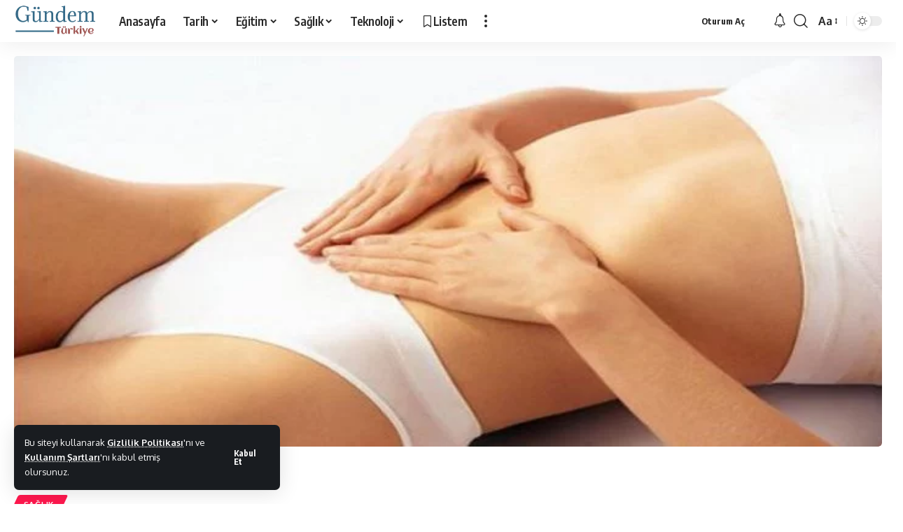

--- FILE ---
content_type: text/html; charset=UTF-8
request_url: https://www.gundemturkiye.com/saglik/vajinal-fungal-enfeksiyonlar.html
body_size: 29987
content:
<!DOCTYPE html>
<html lang="tr">
<head>
    <meta charset="UTF-8" />
    <meta http-equiv="X-UA-Compatible" content="IE=edge" />
	<meta name="viewport" content="width=device-width, initial-scale=1.0" />
    <link rel="profile" href="https://gmpg.org/xfn/11" />
	<script type="abc8c5ecd0b032a41caeda75-text/javascript">
(()=>{var e={};e.g=function(){if("object"==typeof globalThis)return globalThis;try{return this||new Function("return this")()}catch(e){if("object"==typeof window)return window}}(),function({ampUrl:n,isCustomizePreview:t,isAmpDevMode:r,noampQueryVarName:o,noampQueryVarValue:s,disabledStorageKey:i,mobileUserAgents:a,regexRegex:c}){if("undefined"==typeof sessionStorage)return;const d=new RegExp(c);if(!a.some((e=>{const n=e.match(d);return!(!n||!new RegExp(n[1],n[2]).test(navigator.userAgent))||navigator.userAgent.includes(e)})))return;e.g.addEventListener("DOMContentLoaded",(()=>{const e=document.getElementById("amp-mobile-version-switcher");if(!e)return;e.hidden=!1;const n=e.querySelector("a[href]");n&&n.addEventListener("click",(()=>{sessionStorage.removeItem(i)}))}));const g=r&&["paired-browsing-non-amp","paired-browsing-amp"].includes(window.name);if(sessionStorage.getItem(i)||t||g)return;const u=new URL(location.href),m=new URL(n);m.hash=u.hash,u.searchParams.has(o)&&s===u.searchParams.get(o)?sessionStorage.setItem(i,"1"):m.href!==u.href&&(window.stop(),location.replace(m.href))}({"ampUrl":"https:\/\/www.gundemturkiye.com\/saglik\/vajinal-fungal-enfeksiyonlar.html?amp=1","noampQueryVarName":"noamp","noampQueryVarValue":"mobile","disabledStorageKey":"amp_mobile_redirect_disabled","mobileUserAgents":["Mobile","Android","Silk\/","Kindle","BlackBerry","Opera Mini","Opera Mobi"],"regexRegex":"^\\\/((?:.|\\n)+)\\\/([i]*)$","isCustomizePreview":false,"isAmpDevMode":false})})();
</script>
<title>VAJİNAL FUNGAL ENFEKSİYONLAR &#8211; Gündem Türkiye</title>
<meta name='robots' content='max-image-preview:large' />
			<script src="/cdn-cgi/scripts/7d0fa10a/cloudflare-static/rocket-loader.min.js" data-cf-settings="abc8c5ecd0b032a41caeda75-|49"></script><link rel="preload" as="style" onload="this.onload=null;this.rel='stylesheet'" id="rb-preload-gfonts" href="https://fonts.googleapis.com/css?family=Oxygen%3A400%2C700%7CEncode+Sans+Condensed%3A400%2C500%2C600%2C700%2C800&amp;display=swap" crossorigin><noscript><link rel="stylesheet" href="https://fonts.googleapis.com/css?family=Oxygen%3A400%2C700%7CEncode+Sans+Condensed%3A400%2C500%2C600%2C700%2C800&amp;display=swap"></noscript><link rel="apple-touch-icon" href="https://www.gundemturkiye.com/wp-content/uploads/2024/09/fav77.png"/>
					<meta name="msapplication-TileColor" content="#ffffff">
			<meta name="msapplication-TileImage" content="https://www.gundemturkiye.com/wp-content/uploads/2024/09/fav144.png"/>
		<!-- Google tag (gtag.js) consent mode dataLayer added by Site Kit -->
<script id="google_gtagjs-js-consent-mode-data-layer" type="abc8c5ecd0b032a41caeda75-text/javascript">
window.dataLayer = window.dataLayer || [];function gtag(){dataLayer.push(arguments);}
gtag('consent', 'default', {"ad_personalization":"denied","ad_storage":"denied","ad_user_data":"denied","analytics_storage":"denied","functionality_storage":"denied","security_storage":"denied","personalization_storage":"denied","region":["AT","BE","BG","CH","CY","CZ","DE","DK","EE","ES","FI","FR","GB","GR","HR","HU","IE","IS","IT","LI","LT","LU","LV","MT","NL","NO","PL","PT","RO","SE","SI","SK"],"wait_for_update":500});
window._googlesitekitConsentCategoryMap = {"statistics":["analytics_storage"],"marketing":["ad_storage","ad_user_data","ad_personalization"],"functional":["functionality_storage","security_storage"],"preferences":["personalization_storage"]};
window._googlesitekitConsents = {"ad_personalization":"denied","ad_storage":"denied","ad_user_data":"denied","analytics_storage":"denied","functionality_storage":"denied","security_storage":"denied","personalization_storage":"denied","region":["AT","BE","BG","CH","CY","CZ","DE","DK","EE","ES","FI","FR","GB","GR","HR","HU","IE","IS","IT","LI","LT","LU","LV","MT","NL","NO","PL","PT","RO","SE","SI","SK"],"wait_for_update":500};
</script>
<!-- End Google tag (gtag.js) consent mode dataLayer added by Site Kit -->
<link rel='dns-prefetch' href='//www.googletagmanager.com' />
<link rel='dns-prefetch' href='//stats.wp.com' />
<link rel='dns-prefetch' href='//hcaptcha.com' />
<link rel='dns-prefetch' href='//pagead2.googlesyndication.com' />
<meta name="description" content="&nbsp; &nbsp; &nbsp;Vajinal mantar ( fungal ) enfeksiyonları kadınlarda en sık görülen vajinal enfeksiyonlar arasındadır. Kişilerde peynir kıvamında ya da sütün kaymağı şeklinde bir akıntıyla kendini gösterir.&nbsp; &nbsp; &nbsp; &nbsp; Bazen değişik derecelerde kişide idrarında yanma, ağrılı cinsel ilişki, vajinal akıntı, kaşıntı ve kızarıklık gibi bulgularla ortaya çıkar. Basit bir jinekolojik değerlendirme"><link rel="alternate" title="oEmbed (JSON)" type="application/json+oembed" href="https://www.gundemturkiye.com/wp-json/oembed/1.0/embed?url=https%3A%2F%2Fwww.gundemturkiye.com%2Fsaglik%2Fvajinal-fungal-enfeksiyonlar.html" />
<link rel="alternate" title="oEmbed (XML)" type="text/xml+oembed" href="https://www.gundemturkiye.com/wp-json/oembed/1.0/embed?url=https%3A%2F%2Fwww.gundemturkiye.com%2Fsaglik%2Fvajinal-fungal-enfeksiyonlar.html&#038;format=xml" />
			<link rel="pingback" href="https://www.gundemturkiye.com/xmlrpc.php"/>
		<script type="application/ld+json">{
    "@context": "https://schema.org",
    "@type": "Organization",
    "legalName": "G\u00fcndem T\u00fcrkiye",
    "url": "https://www.gundemturkiye.com/",
    "logo": "https://www.gundemturkiye.com/wp-content/uploads/2024/09/logo.png",
    "sameAs": [
        "https://www.facebook.com/GundemTurkiye",
        "https://x.com/Gundem_Turkiye"
    ]
}</script>
<style id='wp-img-auto-sizes-contain-inline-css'>
img:is([sizes=auto i],[sizes^="auto," i]){contain-intrinsic-size:3000px 1500px}
/*# sourceURL=wp-img-auto-sizes-contain-inline-css */
</style>

<style id='wp-emoji-styles-inline-css'>

	img.wp-smiley, img.emoji {
		display: inline !important;
		border: none !important;
		box-shadow: none !important;
		height: 1em !important;
		width: 1em !important;
		margin: 0 0.07em !important;
		vertical-align: -0.1em !important;
		background: none !important;
		padding: 0 !important;
	}
/*# sourceURL=wp-emoji-styles-inline-css */
</style>
<link rel='stylesheet' id='wp-block-library-css' href='https://www.gundemturkiye.com/wp-includes/css/dist/block-library/style.min.css?ver=6.9' media='all' />
<style id='classic-theme-styles-inline-css'>
/*! This file is auto-generated */
.wp-block-button__link{color:#fff;background-color:#32373c;border-radius:9999px;box-shadow:none;text-decoration:none;padding:calc(.667em + 2px) calc(1.333em + 2px);font-size:1.125em}.wp-block-file__button{background:#32373c;color:#fff;text-decoration:none}
/*# sourceURL=/wp-includes/css/classic-themes.min.css */
</style>
<link rel='stylesheet' id='mediaelement-css' href='https://www.gundemturkiye.com/wp-includes/js/mediaelement/mediaelementplayer-legacy.min.css?ver=4.2.17' media='all' />
<link rel='stylesheet' id='wp-mediaelement-css' href='https://www.gundemturkiye.com/wp-includes/js/mediaelement/wp-mediaelement.min.css?ver=6.9' media='all' />
<style id='jetpack-sharing-buttons-style-inline-css'>
.jetpack-sharing-buttons__services-list{display:flex;flex-direction:row;flex-wrap:wrap;gap:0;list-style-type:none;margin:5px;padding:0}.jetpack-sharing-buttons__services-list.has-small-icon-size{font-size:12px}.jetpack-sharing-buttons__services-list.has-normal-icon-size{font-size:16px}.jetpack-sharing-buttons__services-list.has-large-icon-size{font-size:24px}.jetpack-sharing-buttons__services-list.has-huge-icon-size{font-size:36px}@media print{.jetpack-sharing-buttons__services-list{display:none!important}}.editor-styles-wrapper .wp-block-jetpack-sharing-buttons{gap:0;padding-inline-start:0}ul.jetpack-sharing-buttons__services-list.has-background{padding:1.25em 2.375em}
/*# sourceURL=https://www.gundemturkiye.com/wp-content/plugins/jetpack/_inc/blocks/sharing-buttons/view.css */
</style>
<style id='global-styles-inline-css'>
:root{--wp--preset--aspect-ratio--square: 1;--wp--preset--aspect-ratio--4-3: 4/3;--wp--preset--aspect-ratio--3-4: 3/4;--wp--preset--aspect-ratio--3-2: 3/2;--wp--preset--aspect-ratio--2-3: 2/3;--wp--preset--aspect-ratio--16-9: 16/9;--wp--preset--aspect-ratio--9-16: 9/16;--wp--preset--color--black: #000000;--wp--preset--color--cyan-bluish-gray: #abb8c3;--wp--preset--color--white: #ffffff;--wp--preset--color--pale-pink: #f78da7;--wp--preset--color--vivid-red: #cf2e2e;--wp--preset--color--luminous-vivid-orange: #ff6900;--wp--preset--color--luminous-vivid-amber: #fcb900;--wp--preset--color--light-green-cyan: #7bdcb5;--wp--preset--color--vivid-green-cyan: #00d084;--wp--preset--color--pale-cyan-blue: #8ed1fc;--wp--preset--color--vivid-cyan-blue: #0693e3;--wp--preset--color--vivid-purple: #9b51e0;--wp--preset--gradient--vivid-cyan-blue-to-vivid-purple: linear-gradient(135deg,rgb(6,147,227) 0%,rgb(155,81,224) 100%);--wp--preset--gradient--light-green-cyan-to-vivid-green-cyan: linear-gradient(135deg,rgb(122,220,180) 0%,rgb(0,208,130) 100%);--wp--preset--gradient--luminous-vivid-amber-to-luminous-vivid-orange: linear-gradient(135deg,rgb(252,185,0) 0%,rgb(255,105,0) 100%);--wp--preset--gradient--luminous-vivid-orange-to-vivid-red: linear-gradient(135deg,rgb(255,105,0) 0%,rgb(207,46,46) 100%);--wp--preset--gradient--very-light-gray-to-cyan-bluish-gray: linear-gradient(135deg,rgb(238,238,238) 0%,rgb(169,184,195) 100%);--wp--preset--gradient--cool-to-warm-spectrum: linear-gradient(135deg,rgb(74,234,220) 0%,rgb(151,120,209) 20%,rgb(207,42,186) 40%,rgb(238,44,130) 60%,rgb(251,105,98) 80%,rgb(254,248,76) 100%);--wp--preset--gradient--blush-light-purple: linear-gradient(135deg,rgb(255,206,236) 0%,rgb(152,150,240) 100%);--wp--preset--gradient--blush-bordeaux: linear-gradient(135deg,rgb(254,205,165) 0%,rgb(254,45,45) 50%,rgb(107,0,62) 100%);--wp--preset--gradient--luminous-dusk: linear-gradient(135deg,rgb(255,203,112) 0%,rgb(199,81,192) 50%,rgb(65,88,208) 100%);--wp--preset--gradient--pale-ocean: linear-gradient(135deg,rgb(255,245,203) 0%,rgb(182,227,212) 50%,rgb(51,167,181) 100%);--wp--preset--gradient--electric-grass: linear-gradient(135deg,rgb(202,248,128) 0%,rgb(113,206,126) 100%);--wp--preset--gradient--midnight: linear-gradient(135deg,rgb(2,3,129) 0%,rgb(40,116,252) 100%);--wp--preset--font-size--small: 13px;--wp--preset--font-size--medium: 20px;--wp--preset--font-size--large: 36px;--wp--preset--font-size--x-large: 42px;--wp--preset--spacing--20: 0.44rem;--wp--preset--spacing--30: 0.67rem;--wp--preset--spacing--40: 1rem;--wp--preset--spacing--50: 1.5rem;--wp--preset--spacing--60: 2.25rem;--wp--preset--spacing--70: 3.38rem;--wp--preset--spacing--80: 5.06rem;--wp--preset--shadow--natural: 6px 6px 9px rgba(0, 0, 0, 0.2);--wp--preset--shadow--deep: 12px 12px 50px rgba(0, 0, 0, 0.4);--wp--preset--shadow--sharp: 6px 6px 0px rgba(0, 0, 0, 0.2);--wp--preset--shadow--outlined: 6px 6px 0px -3px rgb(255, 255, 255), 6px 6px rgb(0, 0, 0);--wp--preset--shadow--crisp: 6px 6px 0px rgb(0, 0, 0);}:where(.is-layout-flex){gap: 0.5em;}:where(.is-layout-grid){gap: 0.5em;}body .is-layout-flex{display: flex;}.is-layout-flex{flex-wrap: wrap;align-items: center;}.is-layout-flex > :is(*, div){margin: 0;}body .is-layout-grid{display: grid;}.is-layout-grid > :is(*, div){margin: 0;}:where(.wp-block-columns.is-layout-flex){gap: 2em;}:where(.wp-block-columns.is-layout-grid){gap: 2em;}:where(.wp-block-post-template.is-layout-flex){gap: 1.25em;}:where(.wp-block-post-template.is-layout-grid){gap: 1.25em;}.has-black-color{color: var(--wp--preset--color--black) !important;}.has-cyan-bluish-gray-color{color: var(--wp--preset--color--cyan-bluish-gray) !important;}.has-white-color{color: var(--wp--preset--color--white) !important;}.has-pale-pink-color{color: var(--wp--preset--color--pale-pink) !important;}.has-vivid-red-color{color: var(--wp--preset--color--vivid-red) !important;}.has-luminous-vivid-orange-color{color: var(--wp--preset--color--luminous-vivid-orange) !important;}.has-luminous-vivid-amber-color{color: var(--wp--preset--color--luminous-vivid-amber) !important;}.has-light-green-cyan-color{color: var(--wp--preset--color--light-green-cyan) !important;}.has-vivid-green-cyan-color{color: var(--wp--preset--color--vivid-green-cyan) !important;}.has-pale-cyan-blue-color{color: var(--wp--preset--color--pale-cyan-blue) !important;}.has-vivid-cyan-blue-color{color: var(--wp--preset--color--vivid-cyan-blue) !important;}.has-vivid-purple-color{color: var(--wp--preset--color--vivid-purple) !important;}.has-black-background-color{background-color: var(--wp--preset--color--black) !important;}.has-cyan-bluish-gray-background-color{background-color: var(--wp--preset--color--cyan-bluish-gray) !important;}.has-white-background-color{background-color: var(--wp--preset--color--white) !important;}.has-pale-pink-background-color{background-color: var(--wp--preset--color--pale-pink) !important;}.has-vivid-red-background-color{background-color: var(--wp--preset--color--vivid-red) !important;}.has-luminous-vivid-orange-background-color{background-color: var(--wp--preset--color--luminous-vivid-orange) !important;}.has-luminous-vivid-amber-background-color{background-color: var(--wp--preset--color--luminous-vivid-amber) !important;}.has-light-green-cyan-background-color{background-color: var(--wp--preset--color--light-green-cyan) !important;}.has-vivid-green-cyan-background-color{background-color: var(--wp--preset--color--vivid-green-cyan) !important;}.has-pale-cyan-blue-background-color{background-color: var(--wp--preset--color--pale-cyan-blue) !important;}.has-vivid-cyan-blue-background-color{background-color: var(--wp--preset--color--vivid-cyan-blue) !important;}.has-vivid-purple-background-color{background-color: var(--wp--preset--color--vivid-purple) !important;}.has-black-border-color{border-color: var(--wp--preset--color--black) !important;}.has-cyan-bluish-gray-border-color{border-color: var(--wp--preset--color--cyan-bluish-gray) !important;}.has-white-border-color{border-color: var(--wp--preset--color--white) !important;}.has-pale-pink-border-color{border-color: var(--wp--preset--color--pale-pink) !important;}.has-vivid-red-border-color{border-color: var(--wp--preset--color--vivid-red) !important;}.has-luminous-vivid-orange-border-color{border-color: var(--wp--preset--color--luminous-vivid-orange) !important;}.has-luminous-vivid-amber-border-color{border-color: var(--wp--preset--color--luminous-vivid-amber) !important;}.has-light-green-cyan-border-color{border-color: var(--wp--preset--color--light-green-cyan) !important;}.has-vivid-green-cyan-border-color{border-color: var(--wp--preset--color--vivid-green-cyan) !important;}.has-pale-cyan-blue-border-color{border-color: var(--wp--preset--color--pale-cyan-blue) !important;}.has-vivid-cyan-blue-border-color{border-color: var(--wp--preset--color--vivid-cyan-blue) !important;}.has-vivid-purple-border-color{border-color: var(--wp--preset--color--vivid-purple) !important;}.has-vivid-cyan-blue-to-vivid-purple-gradient-background{background: var(--wp--preset--gradient--vivid-cyan-blue-to-vivid-purple) !important;}.has-light-green-cyan-to-vivid-green-cyan-gradient-background{background: var(--wp--preset--gradient--light-green-cyan-to-vivid-green-cyan) !important;}.has-luminous-vivid-amber-to-luminous-vivid-orange-gradient-background{background: var(--wp--preset--gradient--luminous-vivid-amber-to-luminous-vivid-orange) !important;}.has-luminous-vivid-orange-to-vivid-red-gradient-background{background: var(--wp--preset--gradient--luminous-vivid-orange-to-vivid-red) !important;}.has-very-light-gray-to-cyan-bluish-gray-gradient-background{background: var(--wp--preset--gradient--very-light-gray-to-cyan-bluish-gray) !important;}.has-cool-to-warm-spectrum-gradient-background{background: var(--wp--preset--gradient--cool-to-warm-spectrum) !important;}.has-blush-light-purple-gradient-background{background: var(--wp--preset--gradient--blush-light-purple) !important;}.has-blush-bordeaux-gradient-background{background: var(--wp--preset--gradient--blush-bordeaux) !important;}.has-luminous-dusk-gradient-background{background: var(--wp--preset--gradient--luminous-dusk) !important;}.has-pale-ocean-gradient-background{background: var(--wp--preset--gradient--pale-ocean) !important;}.has-electric-grass-gradient-background{background: var(--wp--preset--gradient--electric-grass) !important;}.has-midnight-gradient-background{background: var(--wp--preset--gradient--midnight) !important;}.has-small-font-size{font-size: var(--wp--preset--font-size--small) !important;}.has-medium-font-size{font-size: var(--wp--preset--font-size--medium) !important;}.has-large-font-size{font-size: var(--wp--preset--font-size--large) !important;}.has-x-large-font-size{font-size: var(--wp--preset--font-size--x-large) !important;}
:where(.wp-block-post-template.is-layout-flex){gap: 1.25em;}:where(.wp-block-post-template.is-layout-grid){gap: 1.25em;}
:where(.wp-block-term-template.is-layout-flex){gap: 1.25em;}:where(.wp-block-term-template.is-layout-grid){gap: 1.25em;}
:where(.wp-block-columns.is-layout-flex){gap: 2em;}:where(.wp-block-columns.is-layout-grid){gap: 2em;}
:root :where(.wp-block-pullquote){font-size: 1.5em;line-height: 1.6;}
/*# sourceURL=global-styles-inline-css */
</style>
<link rel='stylesheet' id='contact-form-7-css' href='https://www.gundemturkiye.com/wp-content/plugins/contact-form-7/includes/css/styles.css?ver=6.1.4' media='all' />
<link rel='stylesheet' id='foxiz-elements-css' href='https://www.gundemturkiye.com/wp-content/plugins/foxiz-core/lib/foxiz-elements/public/style.css?ver=2.0' media='all' />
<link rel='stylesheet' id='elementor-frontend-css' href='https://www.gundemturkiye.com/wp-content/plugins/elementor/assets/css/frontend.min.css?ver=3.34.1' media='all' />
<link rel='stylesheet' id='elementor-post-9-css' href='https://www.gundemturkiye.com/wp-content/uploads/elementor/css/post-9.css?ver=1768550722' media='all' />
<link rel='stylesheet' id='elementor-post-1877-css' href='https://www.gundemturkiye.com/wp-content/uploads/elementor/css/post-1877.css?ver=1768550840' media='all' />

<link rel='stylesheet' id='foxiz-main-css' href='https://www.gundemturkiye.com/wp-content/themes/foxiz/assets/css/main.css?ver=2.5.0' media='all' />
<style id='foxiz-main-inline-css'>
[data-theme="dark"].is-hd-4 {--nav-bg: #191c20;--nav-bg-from: #191c20;--nav-bg-to: #191c20;}:root {--top-site-bg :#0e0f12;--hyperlink-line-color :var(--g-color);--s-content-width : 760px;--max-width-wo-sb : 840px;--s10-feat-ratio :45%;--s11-feat-ratio :45%;--login-popup-w : 350px;}[data-theme="dark"], .light-scheme {--top-site-bg :#0e0f12; }.search-header:before { background-repeat : no-repeat;background-size : cover;background-image : url(https://export.themeruby.com/foxiz/default/wp-content/uploads/sites/2/2021/09/search-bg.jpg);background-attachment : scroll;background-position : center center;}[data-theme="dark"] .search-header:before { background-repeat : no-repeat;background-size : cover;background-image : url(https://export.themeruby.com/foxiz/default/wp-content/uploads/sites/2/2021/09/search-bgd.jpg);background-attachment : scroll;background-position : center center;}.footer-has-bg { background-color : #00000007;}[data-theme="dark"] .footer-has-bg { background-color : #16181c;}.top-site-ad .ad-image { max-width: 1500px; }.yes-hd-transparent .top-site-ad {--top-site-bg :#0e0f12;}#amp-mobile-version-switcher { display: none; }
/*# sourceURL=foxiz-main-inline-css */
</style>
<link rel='stylesheet' id='foxiz-print-css' href='https://www.gundemturkiye.com/wp-content/themes/foxiz/assets/css/print.css?ver=2.5.0' media='all' />
<link rel='stylesheet' id='foxiz-style-css' href='https://www.gundemturkiye.com/wp-content/themes/foxiz/style.css?ver=2.5.0' media='all' />
<link rel='stylesheet' id='elementor-gf-local-roboto-css' href='https://www.gundemturkiye.com/wp-content/uploads/elementor/google-fonts/css/roboto.css?ver=1742218883' media='all' />
<link rel='stylesheet' id='elementor-gf-local-robotoslab-css' href='https://www.gundemturkiye.com/wp-content/uploads/elementor/google-fonts/css/robotoslab.css?ver=1742218885' media='all' />
<script src="https://www.gundemturkiye.com/wp-includes/js/jquery/jquery.min.js?ver=3.7.1" id="jquery-core-js" type="abc8c5ecd0b032a41caeda75-text/javascript"></script>
<script src="https://www.gundemturkiye.com/wp-includes/js/jquery/jquery-migrate.min.js?ver=3.4.1" id="jquery-migrate-js" type="abc8c5ecd0b032a41caeda75-text/javascript"></script>

<!-- Site Kit tarafından eklenen Google etiketi (gtag.js) snippet&#039;i -->
<!-- Google Analytics snippet added by Site Kit -->
<script src="https://www.googletagmanager.com/gtag/js?id=GT-K5MHKV2" id="google_gtagjs-js" async type="abc8c5ecd0b032a41caeda75-text/javascript"></script>
<script id="google_gtagjs-js-after" type="abc8c5ecd0b032a41caeda75-text/javascript">
window.dataLayer = window.dataLayer || [];function gtag(){dataLayer.push(arguments);}
gtag("set","linker",{"domains":["www.gundemturkiye.com"]});
gtag("js", new Date());
gtag("set", "developer_id.dZTNiMT", true);
gtag("config", "GT-K5MHKV2");
//# sourceURL=google_gtagjs-js-after
</script>
<script src="https://www.gundemturkiye.com/wp-content/themes/foxiz/assets/js/highlight-share.js?ver=1" id="highlight-share-js" type="abc8c5ecd0b032a41caeda75-text/javascript"></script>
<link rel="preload" href="https://www.gundemturkiye.com/wp-content/themes/foxiz/assets/fonts/icons.woff2?ver=2.5.0" as="font" type="font/woff2" crossorigin="anonymous"> <link rel="EditURI" type="application/rsd+xml" title="RSD" href="https://www.gundemturkiye.com/xmlrpc.php?rsd" />

<link rel="canonical" href="https://www.gundemturkiye.com/saglik/vajinal-fungal-enfeksiyonlar.html" />
<link rel='shortlink' href='https://www.gundemturkiye.com/?p=6846' />
<meta name="generator" content="Site Kit by Google 1.170.0" /><link rel="alternate" type="text/html" media="only screen and (max-width: 640px)" href="https://www.gundemturkiye.com/saglik/vajinal-fungal-enfeksiyonlar.html?amp=1"><style>
.h-captcha{position:relative;display:block;margin-bottom:2rem;padding:0;clear:both}.h-captcha[data-size="normal"]{width:302px;height:76px}.h-captcha[data-size="compact"]{width:158px;height:138px}.h-captcha[data-size="invisible"]{display:none}.h-captcha iframe{z-index:1}.h-captcha::before{content:"";display:block;position:absolute;top:0;left:0;background:url(https://www.gundemturkiye.com/wp-content/plugins/hcaptcha-for-forms-and-more/assets/images/hcaptcha-div-logo.svg) no-repeat;border:1px solid #fff0;border-radius:4px;box-sizing:border-box}.h-captcha::after{content:"The hCaptcha loading is delayed until user interaction.";font-family:-apple-system,system-ui,BlinkMacSystemFont,"Segoe UI",Roboto,Oxygen,Ubuntu,"Helvetica Neue",Arial,sans-serif;font-size:10px;font-weight:500;position:absolute;top:0;bottom:0;left:0;right:0;box-sizing:border-box;color:#bf1722;opacity:0}.h-captcha:not(:has(iframe))::after{animation:hcap-msg-fade-in .3s ease forwards;animation-delay:2s}.h-captcha:has(iframe)::after{animation:none;opacity:0}@keyframes hcap-msg-fade-in{to{opacity:1}}.h-captcha[data-size="normal"]::before{width:302px;height:76px;background-position:93.8% 28%}.h-captcha[data-size="normal"]::after{width:302px;height:76px;display:flex;flex-wrap:wrap;align-content:center;line-height:normal;padding:0 75px 0 10px}.h-captcha[data-size="compact"]::before{width:158px;height:138px;background-position:49.9% 78.8%}.h-captcha[data-size="compact"]::after{width:158px;height:138px;text-align:center;line-height:normal;padding:24px 10px 10px 10px}.h-captcha[data-theme="light"]::before,body.is-light-theme .h-captcha[data-theme="auto"]::before,.h-captcha[data-theme="auto"]::before{background-color:#fafafa;border:1px solid #e0e0e0}.h-captcha[data-theme="dark"]::before,body.is-dark-theme .h-captcha[data-theme="auto"]::before,html.wp-dark-mode-active .h-captcha[data-theme="auto"]::before,html.drdt-dark-mode .h-captcha[data-theme="auto"]::before{background-image:url(https://www.gundemturkiye.com/wp-content/plugins/hcaptcha-for-forms-and-more/assets/images/hcaptcha-div-logo-white.svg);background-repeat:no-repeat;background-color:#333;border:1px solid #f5f5f5}@media (prefers-color-scheme:dark){.h-captcha[data-theme="auto"]::before{background-image:url(https://www.gundemturkiye.com/wp-content/plugins/hcaptcha-for-forms-and-more/assets/images/hcaptcha-div-logo-white.svg);background-repeat:no-repeat;background-color:#333;border:1px solid #f5f5f5}}.h-captcha[data-theme="custom"]::before{background-color:initial}.h-captcha[data-size="invisible"]::before,.h-captcha[data-size="invisible"]::after{display:none}.h-captcha iframe{position:relative}div[style*="z-index: 2147483647"] div[style*="border-width: 11px"][style*="position: absolute"][style*="pointer-events: none"]{border-style:none}
</style>
	<style>img#wpstats{display:none}</style>
		
<!-- Site Kit tarafından eklenen Google AdSense meta etiketleri -->
<meta name="google-adsense-platform-account" content="ca-host-pub-2644536267352236">
<meta name="google-adsense-platform-domain" content="sitekit.withgoogle.com">
<!-- Site Kit tarafından eklenen Google AdSense meta etiketlerine son verin -->
<meta name="generator" content="Elementor 3.34.1; features: e_font_icon_svg, additional_custom_breakpoints; settings: css_print_method-external, google_font-enabled, font_display-swap">
<script type="application/ld+json">{
    "@context": "https://schema.org",
    "@type": "WebSite",
    "@id": "https://www.gundemturkiye.com/#website",
    "url": "https://www.gundemturkiye.com/",
    "name": "G\u00fcndem T\u00fcrkiye",
    "potentialAction": {
        "@type": "SearchAction",
        "target": "https://www.gundemturkiye.com/?s={search_term_string}",
        "query-input": "required name=search_term_string"
    }
}</script>
			<style>
				.e-con.e-parent:nth-of-type(n+4):not(.e-lazyloaded):not(.e-no-lazyload),
				.e-con.e-parent:nth-of-type(n+4):not(.e-lazyloaded):not(.e-no-lazyload) * {
					background-image: none !important;
				}
				@media screen and (max-height: 1024px) {
					.e-con.e-parent:nth-of-type(n+3):not(.e-lazyloaded):not(.e-no-lazyload),
					.e-con.e-parent:nth-of-type(n+3):not(.e-lazyloaded):not(.e-no-lazyload) * {
						background-image: none !important;
					}
				}
				@media screen and (max-height: 640px) {
					.e-con.e-parent:nth-of-type(n+2):not(.e-lazyloaded):not(.e-no-lazyload),
					.e-con.e-parent:nth-of-type(n+2):not(.e-lazyloaded):not(.e-no-lazyload) * {
						background-image: none !important;
					}
				}
			</style>
			<link rel="amphtml" href="https://www.gundemturkiye.com/saglik/vajinal-fungal-enfeksiyonlar.html?amp=1">
<!-- Google AdSense snippet added by Site Kit -->
<script async src="https://pagead2.googlesyndication.com/pagead/js/adsbygoogle.js?client=ca-pub-5799834648976375&amp;host=ca-host-pub-2644536267352236" crossorigin="anonymous" type="abc8c5ecd0b032a41caeda75-text/javascript"></script>

<!-- End Google AdSense snippet added by Site Kit -->
<style>#amp-mobile-version-switcher{left:0;position:absolute;width:100%;z-index:100}#amp-mobile-version-switcher>a{background-color:#444;border:0;color:#eaeaea;display:block;font-family:-apple-system,BlinkMacSystemFont,Segoe UI,Roboto,Oxygen-Sans,Ubuntu,Cantarell,Helvetica Neue,sans-serif;font-size:16px;font-weight:600;padding:15px 0;text-align:center;-webkit-text-decoration:none;text-decoration:none}#amp-mobile-version-switcher>a:active,#amp-mobile-version-switcher>a:focus,#amp-mobile-version-switcher>a:hover{-webkit-text-decoration:underline;text-decoration:underline}</style>
<!-- Jetpack Open Graph Tags -->
<meta property="og:type" content="article" />
<meta property="og:title" content="VAJİNAL FUNGAL ENFEKSİYONLAR" />
<meta property="og:url" content="https://www.gundemturkiye.com/saglik/vajinal-fungal-enfeksiyonlar.html" />
<meta property="og:description" content="&nbsp; &nbsp; &nbsp;Vajinal mantar ( fungal ) enfeksiyonları kadınlarda en sık görülen vajinal enfeksiyonlar arasındadır. Kişilerde peynir kıvamında ya da sütün kaymağı şeklinde bir akıntıyla kendi…" />
<meta property="article:published_time" content="2012-02-05T21:33:07+00:00" />
<meta property="article:modified_time" content="2012-02-05T21:33:07+00:00" />
<meta property="og:site_name" content="Gündem Türkiye" />
<meta property="og:image" content="https://www.gundemturkiye.com/wp-content/uploads/2024/09/40194565359191329859.jpg" />
<meta property="og:image:width" content="720" />
<meta property="og:image:height" content="320" />
<meta property="og:image:alt" content="" />
<meta property="og:locale" content="tr_TR" />

<!-- End Jetpack Open Graph Tags -->
<script type="application/ld+json">{
    "@context": "https://schema.org",
    "@type": "Article",
    "headline": "VAJ\u0130NAL FUNGAL ENFEKS\u0130YONLAR",
    "description": "&nbsp; &nbsp; &nbsp;Vajinal mantar ( fungal ) enfeksiyonlar\u0131 kad\u0131nlarda en s\u0131k g\u00f6r\u00fclen vajinal enfeksiyonlar aras\u0131ndad\u0131r. Ki\u015filerde peynir k\u0131vam\u0131nda ya da s\u00fct\u00fcn kayma\u011f\u0131 \u015feklinde bir ak\u0131nt\u0131yla kendini g\u00f6sterir.&nbsp; &nbsp; &nbsp; &nbsp; Bazen de\u011fi\u015fik derecelerde ki\u015fide idrar\u0131nda yanma, a\u011fr\u0131l\u0131 cinsel ili\u015fki, vajinal ak\u0131nt\u0131, ka\u015f\u0131nt\u0131 ve k\u0131zar\u0131kl\u0131k gibi bulgularla ortaya \u00e7\u0131kar. Basit bir jinekolojik de\u011ferlendirme",
    "mainEntityOfPage": {
        "@type": "WebPage",
        "@id": "https://www.gundemturkiye.com/saglik/vajinal-fungal-enfeksiyonlar.html"
    },
    "author": {
        "@type": "Person",
        "name": "G\u00fcndem T\u00fcrkiye",
        "url": "https://gundemturkiye.com"
    },
    "publisher": {
        "@type": "Organization",
        "name": "G\u00fcndem T\u00fcrkiye",
        "url": "https://www.gundemturkiye.com/",
        "logo": {
            "@type": "ImageObject",
            "url": "https://www.gundemturkiye.com/wp-content/uploads/2024/09/logo.png"
        }
    },
    "dateModified": "2012-02-06T00:33:07+02:00",
    "datePublished": "2012-02-06T00:33:07+02:00",
    "image": {
        "@type": "ImageObject",
        "url": "https://www.gundemturkiye.com/wp-content/uploads/2024/09/40194565359191329859.jpg",
        "width": "720",
        "height": "320"
    },
    "commentCount": 0,
    "articleSection": [
        "Sa\u011fl\u0131k"
    ]
}</script>
<style>
span[data-name="hcap-cf7"] .h-captcha{margin-bottom:0}span[data-name="hcap-cf7"]~input[type="submit"],span[data-name="hcap-cf7"]~button[type="submit"]{margin-top:2rem}
</style>
<script type="application/ld+json">{"@context":"http://schema.org","@type":"BreadcrumbList","itemListElement":[{"@type":"ListItem","position":3,"item":{"@id":"https://www.gundemturkiye.com/saglik/vajinal-fungal-enfeksiyonlar.html","name":"VAJİNAL FUNGAL ENFEKSİYONLAR"}},{"@type":"ListItem","position":2,"item":{"@id":"https://www.gundemturkiye.com/saglik","name":"Sağlık"}},{"@type":"ListItem","position":1,"item":{"@id":"https://www.gundemturkiye.com","name":"Gündem Türkiye"}}]}</script>
<link rel="icon" href="https://www.gundemturkiye.com/wp-content/uploads/2024/09/cropped-favicon-32x32.png" sizes="32x32" />
<link rel="icon" href="https://www.gundemturkiye.com/wp-content/uploads/2024/09/cropped-favicon-192x192.png" sizes="192x192" />
<link rel="apple-touch-icon" href="https://www.gundemturkiye.com/wp-content/uploads/2024/09/cropped-favicon-180x180.png" />
<meta name="msapplication-TileImage" content="https://www.gundemturkiye.com/wp-content/uploads/2024/09/cropped-favicon-270x270.png" />
		<style id="wp-custom-css">
			.inline-single-ad.alignfull {
	margin-top: 30px;
	margin-bottom: 30px;
}

.copyright-inner .copyright {
	text-align: center;
}
		</style>
		</head>
<body class="wp-singular post-template-default single single-post postid-6846 single-format-standard wp-embed-responsive wp-theme-foxiz personalized-all elementor-default elementor-kit-9 menu-ani-1 hover-ani-1 btn-ani-1 is-rm-0 lmeta-dot loader-1 is-hd-1 is-standard-10 is-mstick yes-tstick res-iframe-classic is-backtop none-m-backtop  is-mstick is-smart-sticky is-jscount" data-theme="default">
<div class="site-outer">
			<div id="site-header" class="header-wrap rb-section header-set-1 header-1 header-wrapper style-shadow has-quick-menu">
			<aside id="rb-privacy" class="privacy-bar privacy-left"><div class="privacy-inner"><div class="privacy-content">Bu siteyi kullanarak <a href="https://www.gundemturkiye.com/gizlilik-politikasi">Gizlilik Politikası</a>'nı ve <a href="https://www.gundemturkiye.com/kullanim-sartlari">Kullanım Şartları</a>'nı kabul etmiş olursunuz.</div><div class="privacy-dismiss"><a id="privacy-trigger" href="#" class="privacy-dismiss-btn is-btn"><span>Kabul Et</span></a></div></div></aside>		<div class="reading-indicator"><span id="reading-progress"></span></div>
					<div id="navbar-outer" class="navbar-outer">
				<div id="sticky-holder" class="sticky-holder">
					<div class="navbar-wrap">
						<div class="rb-container edge-padding">
							<div class="navbar-inner">
								<div class="navbar-left">
											<div class="logo-wrap is-image-logo site-branding">
			<a href="https://www.gundemturkiye.com/" class="logo" title="Gündem Türkiye">
				<img fetchpriority="high" class="logo-default" data-mode="default" height="190" width="375" src="https://www.gundemturkiye.com/wp-content/uploads/2024/09/logo.png.webp" alt="Gündem Türkiye" decoding="async" loading="eager"><img class="logo-dark" data-mode="dark" height="190" width="375" src="https://www.gundemturkiye.com/wp-content/uploads/2024/09/dark-logo.png.webp" alt="Gündem Türkiye" decoding="async" loading="eager"><img class="logo-transparent" height="190" width="375" src="https://www.gundemturkiye.com/wp-content/uploads/2024/09/logo.png.webp" alt="Gündem Türkiye" decoding="async" loading="eager">			</a>
		</div>
				<nav id="site-navigation" class="main-menu-wrap" aria-label="main menu"><ul id="menu-main" class="main-menu rb-menu large-menu" itemscope itemtype="https://www.schema.org/SiteNavigationElement"><li id="menu-item-2409" class="menu-item menu-item-type-post_type menu-item-object-page menu-item-home menu-item-2409"><a href="https://www.gundemturkiye.com/"><span>Anasayfa</span></a></li>
<li id="menu-item-9234" class="menu-item menu-item-type-taxonomy menu-item-object-category menu-item-9234 menu-item-has-children menu-has-child-mega is-child-wide"><a href="https://www.gundemturkiye.com/tarih"><span>Tarih</span></a><div class="mega-dropdown is-mega-category" ><div class="rb-container edge-padding"><div class="mega-dropdown-inner"><div class="mega-header mega-header-fw"><span class="h4">Tarih</span><a class="mega-link is-meta" href="https://www.gundemturkiye.com/tarih"><span>Daha Fazlasını Göster</span><i class="rbi rbi-cright" aria-hidden="true"></i></a></div><div id="mega-listing-9234" class="block-wrap block-small block-grid block-grid-small-1 rb-columns rb-col-5 is-gap-10 meta-s-default"><div class="block-inner">		<div class="p-wrap p-grid p-grid-small-1" data-pid="9202">
				<div class="feat-holder overlay-text">
						<div class="p-featured">
					<a class="p-flink" href="https://www.gundemturkiye.com/tarih/uygarlik-tarihi/hitit-donemi/hitit-seramik-sanati.html" title="HİTİT SERAMİK SANATI">
			<img loading="lazy" width="330" height="220" src="https://www.gundemturkiye.com/wp-content/uploads/2024/09/85953221223255750491-330x220.jpg.webp" class="featured-img wp-post-image" alt="" loading="lazy" decoding="async" />		</a>
				</div>
				</div>
				<div class="p-content">
			<span class="entry-title h4">		<a class="p-url" href="https://www.gundemturkiye.com/tarih/uygarlik-tarihi/hitit-donemi/hitit-seramik-sanati.html" rel="bookmark">HİTİT SERAMİK SANATI</a></span>			<div class="p-meta">
				<div class="meta-inner is-meta">
					<span class="meta-el meta-date">
				<time class="date published" datetime="2013-12-17T23:49:09+02:00">17 Aralık 2013</time>
		</span>				</div>
							</div>
				</div>
				</div>
			<div class="p-wrap p-grid p-grid-small-1" data-pid="9198">
				<div class="feat-holder overlay-text">
						<div class="p-featured">
					<a class="p-flink" href="https://www.gundemturkiye.com/tarih/uygarlik-tarihi/hitit-donemi/hitit-heykel-sanati.html" title="HİTİT HEYKEL SANATI">
			<img loading="lazy" width="330" height="220" src="https://www.gundemturkiye.com/wp-content/uploads/2024/09/2151651243340477068-330x220.jpg.webp" class="featured-img wp-post-image" alt="" loading="lazy" decoding="async" />		</a>
				</div>
				</div>
				<div class="p-content">
			<span class="entry-title h4">		<a class="p-url" href="https://www.gundemturkiye.com/tarih/uygarlik-tarihi/hitit-donemi/hitit-heykel-sanati.html" rel="bookmark">HİTİT HEYKEL SANATI</a></span>			<div class="p-meta">
				<div class="meta-inner is-meta">
					<span class="meta-el meta-date">
				<time class="date published" datetime="2013-12-13T01:09:00+02:00">13 Aralık 2013</time>
		</span>				</div>
							</div>
				</div>
				</div>
			<div class="p-wrap p-grid p-grid-small-1" data-pid="9183">
				<div class="feat-holder overlay-text">
						<div class="p-featured">
					<a class="p-flink" href="https://www.gundemturkiye.com/tarih/uygarlik-tarihi/hitit-donemi/hitit-mimarisi.html" title="HİTİT MİMARİSİ">
			<img loading="lazy" width="330" height="220" src="https://www.gundemturkiye.com/wp-content/uploads/2024/09/45660691665639095143-330x220.jpg.webp" class="featured-img wp-post-image" alt="" loading="lazy" decoding="async" />		</a>
				</div>
				</div>
				<div class="p-content">
			<span class="entry-title h4">		<a class="p-url" href="https://www.gundemturkiye.com/tarih/uygarlik-tarihi/hitit-donemi/hitit-mimarisi.html" rel="bookmark">HİTİT MİMARİSİ</a></span>			<div class="p-meta">
				<div class="meta-inner is-meta">
					<span class="meta-el meta-date">
				<time class="date published" datetime="2013-12-05T05:36:11+02:00">5 Aralık 2013</time>
		</span>				</div>
							</div>
				</div>
				</div>
			<div class="p-wrap p-grid p-grid-small-1" data-pid="9192">
				<div class="feat-holder overlay-text">
						<div class="p-featured">
					<a class="p-flink" href="https://www.gundemturkiye.com/tarih/uygarlik-tarihi/hitit-donemi/hitit-mitolojisi.html" title="HİTİT MİTOLOJİSİ">
			<img loading="lazy" width="330" height="220" src="https://www.gundemturkiye.com/wp-content/uploads/2024/09/55285410254279368876-330x220.jpg.webp" class="featured-img wp-post-image" alt="" loading="lazy" decoding="async" />		</a>
				</div>
				</div>
				<div class="p-content">
			<span class="entry-title h4">		<a class="p-url" href="https://www.gundemturkiye.com/tarih/uygarlik-tarihi/hitit-donemi/hitit-mitolojisi.html" rel="bookmark">HİTİT MİTOLOJİSİ</a></span>			<div class="p-meta">
				<div class="meta-inner is-meta">
					<span class="meta-el meta-date">
				<time class="date published" datetime="2013-11-30T23:47:12+02:00">30 Kasım 2013</time>
		</span>				</div>
							</div>
				</div>
				</div>
			<div class="p-wrap p-grid p-grid-small-1" data-pid="9195">
				<div class="feat-holder overlay-text">
						<div class="p-featured">
					<a class="p-flink" href="https://www.gundemturkiye.com/tarih/uygarlik-tarihi/hitit-donemi/hitit-dini-teshup-ve-hepat.html" title="HİTİT DİNİ, TEŞHUP VE HEPAT">
			<img loading="lazy" width="330" height="220" src="https://www.gundemturkiye.com/wp-content/uploads/2024/09/4544090074489867177-330x220.jpg" class="featured-img wp-post-image" alt="" loading="lazy" decoding="async" />		</a>
				</div>
				</div>
				<div class="p-content">
			<span class="entry-title h4">		<a class="p-url" href="https://www.gundemturkiye.com/tarih/uygarlik-tarihi/hitit-donemi/hitit-dini-teshup-ve-hepat.html" rel="bookmark">HİTİT DİNİ, TEŞHUP VE HEPAT</a></span>			<div class="p-meta">
				<div class="meta-inner is-meta">
					<span class="meta-el meta-date">
				<time class="date published" datetime="2013-11-24T22:25:40+02:00">24 Kasım 2013</time>
		</span>				</div>
							</div>
				</div>
				</div>
	</div></div></div></div></div></li>
<li id="menu-item-9235" class="menu-item menu-item-type-taxonomy menu-item-object-category menu-item-9235 menu-item-has-children menu-has-child-mega is-child-wide"><a href="https://www.gundemturkiye.com/egitim"><span>Eğitim</span></a><div class="mega-dropdown is-mega-category" ><div class="rb-container edge-padding"><div class="mega-dropdown-inner"><div class="mega-header mega-header-fw"><span class="h4">Eğitim</span><a class="mega-link is-meta" href="https://www.gundemturkiye.com/egitim"><span>Daha Fazlasını Göster</span><i class="rbi rbi-cright" aria-hidden="true"></i></a></div><div id="mega-listing-9235" class="block-wrap block-small block-grid block-grid-small-1 rb-columns rb-col-5 is-gap-10 meta-s-default"><div class="block-inner">		<div class="p-wrap p-grid p-grid-small-1" data-pid="13863">
				<div class="feat-holder overlay-text">
						<div class="p-featured">
					<a class="p-flink" href="https://www.gundemturkiye.com/egitim/veli/cocugunuzun-liderlik-becerilerini-gelistirme.html" title="Çocuğunuzun Liderlik Becerilerini Geliştirme">
			<img loading="lazy" width="330" height="220" src="https://www.gundemturkiye.com/wp-content/uploads/2025/03/cocugunuzun-liderlik-becerilerini-gelistirme-8MLA4ThI-330x220.jpg.webp" class="featured-img wp-post-image" alt="" loading="lazy" decoding="async" />		</a>
				</div>
				</div>
				<div class="p-content">
			<span class="entry-title h4">		<a class="p-url" href="https://www.gundemturkiye.com/egitim/veli/cocugunuzun-liderlik-becerilerini-gelistirme.html" rel="bookmark">Çocuğunuzun Liderlik Becerilerini Geliştirme</a></span>			<div class="p-meta">
				<div class="meta-inner is-meta">
					<span class="meta-el meta-date">
				<time class="date published" datetime="2025-03-17T00:02:04+03:00">17 Mart 2025</time>
		</span>				</div>
							</div>
				</div>
				</div>
			<div class="p-wrap p-grid p-grid-small-1" data-pid="13851">
				<div class="feat-holder overlay-text">
						<div class="p-featured">
					<a class="p-flink" href="https://www.gundemturkiye.com/egitim/io-ogretim/ilk-ve-ortaokul-ogretmenleri-icin-etkili-sinif-yonetimi-stratejileri.html" title="İlk ve Ortaokul Öğretmenleri İçin Etkili Sınıf Yönetimi Stratejileri">
			<img loading="lazy" width="330" height="220" src="https://www.gundemturkiye.com/wp-content/uploads/2025/03/ilk-ve-ortaokul-ogretmenleri-icin-etkili-sinif-yonetimi-stratejileri-G3M6v84c-330x220.jpg.webp" class="featured-img wp-post-image" alt="" loading="lazy" decoding="async" />		</a>
				</div>
				</div>
				<div class="p-content">
			<span class="entry-title h4">		<a class="p-url" href="https://www.gundemturkiye.com/egitim/io-ogretim/ilk-ve-ortaokul-ogretmenleri-icin-etkili-sinif-yonetimi-stratejileri.html" rel="bookmark">İlk ve Ortaokul Öğretmenleri İçin Etkili Sınıf Yönetimi Stratejileri</a></span>			<div class="p-meta">
				<div class="meta-inner is-meta">
					<span class="meta-el meta-date">
				<time class="date published" datetime="2025-03-16T00:02:05+03:00">16 Mart 2025</time>
		</span>				</div>
							</div>
				</div>
				</div>
			<div class="p-wrap p-grid p-grid-small-1" data-pid="13842">
				<div class="feat-holder overlay-text">
						<div class="p-featured">
					<a class="p-flink" href="https://www.gundemturkiye.com/egitim/lisans/lisansustu-ogrenciler-icin-arastirma-fonu-bulma-stratejileri.html" title="Lisansüstü Öğrenciler İçin Araştırma Fonu Bulma Stratejileri">
			<img loading="lazy" width="330" height="220" src="https://www.gundemturkiye.com/wp-content/uploads/2025/03/lisansustu-ogrenciler-icin-arastirma-fonu-bulma-stratejileri-f15lI356-330x220.jpg.webp" class="featured-img wp-post-image" alt="" loading="lazy" decoding="async" />		</a>
				</div>
				</div>
				<div class="p-content">
			<span class="entry-title h4">		<a class="p-url" href="https://www.gundemturkiye.com/egitim/lisans/lisansustu-ogrenciler-icin-arastirma-fonu-bulma-stratejileri.html" rel="bookmark">Lisansüstü Öğrenciler İçin Araştırma Fonu Bulma Stratejileri</a></span>			<div class="p-meta">
				<div class="meta-inner is-meta">
					<span class="meta-el meta-date">
				<time class="date published" datetime="2025-03-15T00:02:04+03:00">15 Mart 2025</time>
		</span>				</div>
							</div>
				</div>
				</div>
			<div class="p-wrap p-grid p-grid-small-1" data-pid="13838">
				<div class="feat-holder overlay-text">
						<div class="p-featured">
					<a class="p-flink" href="https://www.gundemturkiye.com/egitim/ogrenci/sinif-ici-etkilesim-dinamikleri.html" title="Sınıf İçi Etkileşim Dinamikleri">
			<img loading="lazy" width="330" height="220" src="https://www.gundemturkiye.com/wp-content/uploads/2025/03/sinif-ici-etkilesim-dinamikleri-2v42Yr7w-330x220.jpg.webp" class="featured-img wp-post-image" alt="" loading="lazy" decoding="async" />		</a>
				</div>
				</div>
				<div class="p-content">
			<span class="entry-title h4">		<a class="p-url" href="https://www.gundemturkiye.com/egitim/ogrenci/sinif-ici-etkilesim-dinamikleri.html" rel="bookmark">Sınıf İçi Etkileşim Dinamikleri</a></span>			<div class="p-meta">
				<div class="meta-inner is-meta">
					<span class="meta-el meta-date">
				<time class="date published" datetime="2025-03-14T03:02:04+03:00">14 Mart 2025</time>
		</span>				</div>
							</div>
				</div>
				</div>
			<div class="p-wrap p-grid p-grid-small-1" data-pid="13819">
				<div class="feat-holder overlay-text">
						<div class="p-featured">
					<a class="p-flink" href="https://www.gundemturkiye.com/egitim/egitim-bilimleri/egitimde-kulturel-sermaye-teorisi.html" title="Eğitimde Kültürel Sermaye Teorisi">
			<img loading="lazy" width="330" height="220" src="https://www.gundemturkiye.com/wp-content/uploads/2025/03/egitimde-kulturel-sermaye-teorisi-eRgOfkv7-330x220.jpg.webp" class="featured-img wp-post-image" alt="" loading="lazy" decoding="async" />		</a>
				</div>
				</div>
				<div class="p-content">
			<span class="entry-title h4">		<a class="p-url" href="https://www.gundemturkiye.com/egitim/egitim-bilimleri/egitimde-kulturel-sermaye-teorisi.html" rel="bookmark">Eğitimde Kültürel Sermaye Teorisi</a></span>			<div class="p-meta">
				<div class="meta-inner is-meta">
					<span class="meta-el meta-date">
				<time class="date published" datetime="2025-03-13T06:02:04+03:00">13 Mart 2025</time>
		</span>				</div>
							</div>
				</div>
				</div>
	</div></div></div></div></div></li>
<li id="menu-item-9236" class="menu-item menu-item-type-taxonomy menu-item-object-category current-post-ancestor current-menu-parent current-post-parent menu-item-9236 menu-item-has-children menu-has-child-mega is-child-wide"><a href="https://www.gundemturkiye.com/saglik"><span>Sağlık</span></a><div class="mega-dropdown is-mega-category" ><div class="rb-container edge-padding"><div class="mega-dropdown-inner"><div class="mega-header mega-header-fw"><span class="h4">Sağlık</span><a class="mega-link is-meta" href="https://www.gundemturkiye.com/saglik"><span>Daha Fazlasını Göster</span><i class="rbi rbi-cright" aria-hidden="true"></i></a></div><div id="mega-listing-9236" class="block-wrap block-small block-grid block-grid-small-1 rb-columns rb-col-5 is-gap-10 meta-s-default"><div class="block-inner">		<div class="p-wrap p-grid p-grid-small-1" data-pid="13895">
				<div class="feat-holder overlay-text">
						<div class="p-featured">
					<a class="p-flink" href="https://www.gundemturkiye.com/saglik/anne-bebek-sagligi/bebekler-icin-ek-gidaya-gecis-sureci.html" title="Bebekler İçin Ek Gıdaya Geçiş Süreci">
			<img loading="lazy" width="330" height="220" src="https://www.gundemturkiye.com/wp-content/uploads/2025/03/bebekler-icin-ek-gidaya-gecis-sureci-allj4jdn-330x220.jpg.webp" class="featured-img wp-post-image" alt="" loading="lazy" decoding="async" />		</a>
				</div>
				</div>
				<div class="p-content">
			<span class="entry-title h4">		<a class="p-url" href="https://www.gundemturkiye.com/saglik/anne-bebek-sagligi/bebekler-icin-ek-gidaya-gecis-sureci.html" rel="bookmark">Bebekler İçin Ek Gıdaya Geçiş Süreci</a></span>			<div class="p-meta">
				<div class="meta-inner is-meta">
					<span class="meta-el meta-date">
				<time class="date published" datetime="2025-03-26T00:02:04+03:00">26 Mart 2025</time>
		</span>				</div>
							</div>
				</div>
				</div>
			<div class="p-wrap p-grid p-grid-small-1" data-pid="13889">
				<div class="feat-holder overlay-text">
						<div class="p-featured">
					<a class="p-flink" href="https://www.gundemturkiye.com/saglik/kadin-sagligi/vajinal-atrofi-menopoz-sonrasi-belirtiler-ve-tedaviler.html" title="Vajinal Atrofi: Menopoz Sonrası Belirtiler ve Tedaviler">
			<img loading="lazy" width="330" height="220" src="https://www.gundemturkiye.com/wp-content/uploads/2025/03/vajinal-atrofi-menopoz-sonrasi-belirtiler-ve-tedaviler-BS77XcBE-330x220.jpg.webp" class="featured-img wp-post-image" alt="" loading="lazy" decoding="async" />		</a>
				</div>
				</div>
				<div class="p-content">
			<span class="entry-title h4">		<a class="p-url" href="https://www.gundemturkiye.com/saglik/kadin-sagligi/vajinal-atrofi-menopoz-sonrasi-belirtiler-ve-tedaviler.html" rel="bookmark">Vajinal Atrofi: Menopoz Sonrası Belirtiler ve Tedaviler</a></span>			<div class="p-meta">
				<div class="meta-inner is-meta">
					<span class="meta-el meta-date">
				<time class="date published" datetime="2025-03-23T00:02:05+03:00">23 Mart 2025</time>
		</span>				</div>
							</div>
				</div>
				</div>
			<div class="p-wrap p-grid p-grid-small-1" data-pid="13886">
				<div class="feat-holder overlay-text">
						<div class="p-featured">
					<a class="p-flink" href="https://www.gundemturkiye.com/saglik/anne-bebek-sagligi/ani-bebek-olumu-sendromu-risk-faktorleri.html" title="Ani Bebek Ölümü Sendromu Risk Faktörleri">
			<img loading="lazy" width="330" height="220" src="https://www.gundemturkiye.com/wp-content/uploads/2025/03/ani-bebek-olumu-sendromu-risk-faktorleri-RZLcOSkY-330x220.jpg.webp" class="featured-img wp-post-image" alt="" loading="lazy" decoding="async" />		</a>
				</div>
				</div>
				<div class="p-content">
			<span class="entry-title h4">		<a class="p-url" href="https://www.gundemturkiye.com/saglik/anne-bebek-sagligi/ani-bebek-olumu-sendromu-risk-faktorleri.html" rel="bookmark">Ani Bebek Ölümü Sendromu Risk Faktörleri</a></span>			<div class="p-meta">
				<div class="meta-inner is-meta">
					<span class="meta-el meta-date">
				<time class="date published" datetime="2025-03-19T03:02:03+03:00">19 Mart 2025</time>
		</span>				</div>
							</div>
				</div>
				</div>
			<div class="p-wrap p-grid p-grid-small-1" data-pid="13870">
				<div class="feat-holder overlay-text">
						<div class="p-featured">
					<a class="p-flink" href="https://www.gundemturkiye.com/saglik/goz-sagligi/goz-tansiyonu-olcumu-ve-onemi.html" title="Göz Tansiyonu Ölçümü ve Önemi">
			<img loading="lazy" width="330" height="220" src="https://www.gundemturkiye.com/wp-content/uploads/2025/03/goz-tansiyonu-olcumu-ve-onemi-H55Q9Lai-330x220.jpg.webp" class="featured-img wp-post-image" alt="" loading="lazy" decoding="async" />		</a>
				</div>
				</div>
				<div class="p-content">
			<span class="entry-title h4">		<a class="p-url" href="https://www.gundemturkiye.com/saglik/goz-sagligi/goz-tansiyonu-olcumu-ve-onemi.html" rel="bookmark">Göz Tansiyonu Ölçümü ve Önemi</a></span>			<div class="p-meta">
				<div class="meta-inner is-meta">
					<span class="meta-el meta-date">
				<time class="date published" datetime="2025-03-17T06:02:04+03:00">17 Mart 2025</time>
		</span>				</div>
							</div>
				</div>
				</div>
			<div class="p-wrap p-grid p-grid-small-1" data-pid="13859">
				<div class="feat-holder overlay-text">
						<div class="p-featured">
					<a class="p-flink" href="https://www.gundemturkiye.com/saglik/kadin-sagligi/menopoz-sonrasi-hormonal-degisiklikler-ve-saglik-etkileri.html" title="Menopoz Sonrası Hormonal Değişiklikler ve Sağlık Etkileri">
			<img loading="lazy" width="330" height="220" src="https://www.gundemturkiye.com/wp-content/uploads/2025/03/menopoz-sonrasi-hormonal-degisiklikler-ve-saglik-etkileri-wPwHvy6v-330x220.jpg.webp" class="featured-img wp-post-image" alt="" loading="lazy" decoding="async" />		</a>
				</div>
				</div>
				<div class="p-content">
			<span class="entry-title h4">		<a class="p-url" href="https://www.gundemturkiye.com/saglik/kadin-sagligi/menopoz-sonrasi-hormonal-degisiklikler-ve-saglik-etkileri.html" rel="bookmark">Menopoz Sonrası Hormonal Değişiklikler ve Sağlık Etkileri</a></span>			<div class="p-meta">
				<div class="meta-inner is-meta">
					<span class="meta-el meta-date">
				<time class="date published" datetime="2025-03-16T06:02:03+03:00">16 Mart 2025</time>
		</span>				</div>
							</div>
				</div>
				</div>
	</div></div></div></div></div></li>
<li id="menu-item-9254" class="menu-item menu-item-type-taxonomy menu-item-object-category menu-item-9254 menu-item-has-children menu-has-child-mega is-child-wide"><a href="https://www.gundemturkiye.com/teknoloji"><span>Teknoloji</span></a><div class="mega-dropdown is-mega-category" ><div class="rb-container edge-padding"><div class="mega-dropdown-inner"><div class="mega-header mega-header-fw"><span class="h4">Teknoloji</span><a class="mega-link is-meta" href="https://www.gundemturkiye.com/teknoloji"><span>Daha Fazlasını Göster</span><i class="rbi rbi-cright" aria-hidden="true"></i></a></div><div id="mega-listing-9254" class="block-wrap block-small block-grid block-grid-small-1 rb-columns rb-col-5 is-gap-10 meta-s-default"><div class="block-inner">		<div class="p-wrap p-grid p-grid-small-1" data-pid="13883">
				<div class="feat-holder overlay-text">
						<div class="p-featured">
					<a class="p-flink" href="https://www.gundemturkiye.com/teknoloji/mobil/akilli-telefon-pil-omru-optimizasyonu-teknikleri.html" title="Akıllı Telefon Pil Ömrü Optimizasyonu Teknikleri">
			<img loading="lazy" width="330" height="220" src="https://www.gundemturkiye.com/wp-content/uploads/2025/03/akilli-telefon-pil-omru-optimizasyonu-teknikleri-qndEWsKA-330x220.jpg.webp" class="featured-img wp-post-image" alt="" loading="lazy" decoding="async" />		</a>
				</div>
				</div>
				<div class="p-content">
			<span class="entry-title h4">		<a class="p-url" href="https://www.gundemturkiye.com/teknoloji/mobil/akilli-telefon-pil-omru-optimizasyonu-teknikleri.html" rel="bookmark">Akıllı Telefon Pil Ömrü Optimizasyonu Teknikleri</a></span>			<div class="p-meta">
				<div class="meta-inner is-meta">
					<span class="meta-el meta-date">
				<time class="date published" datetime="2025-03-19T00:02:05+03:00">19 Mart 2025</time>
		</span>				</div>
							</div>
				</div>
				</div>
			<div class="p-wrap p-grid p-grid-small-1" data-pid="13879">
				<div class="feat-holder overlay-text">
						<div class="p-featured">
					<a class="p-flink" href="https://www.gundemturkiye.com/teknoloji/internet/buyuk-veri-analitigi-ve-internet.html" title="Büyük Veri Analitiği ve İnternet">
			<img loading="lazy" width="330" height="220" src="https://www.gundemturkiye.com/wp-content/uploads/2025/03/buyuk-veri-analitigi-ve-internet-vYqN53lE-330x220.jpg.webp" class="featured-img wp-post-image" alt="" loading="lazy" decoding="async" />		</a>
				</div>
				</div>
				<div class="p-content">
			<span class="entry-title h4">		<a class="p-url" href="https://www.gundemturkiye.com/teknoloji/internet/buyuk-veri-analitigi-ve-internet.html" rel="bookmark">Büyük Veri Analitiği ve İnternet</a></span>			<div class="p-meta">
				<div class="meta-inner is-meta">
					<span class="meta-el meta-date">
				<time class="date published" datetime="2025-03-18T03:02:04+03:00">18 Mart 2025</time>
		</span>				</div>
							</div>
				</div>
				</div>
			<div class="p-wrap p-grid p-grid-small-1" data-pid="13867">
				<div class="feat-holder overlay-text">
						<div class="p-featured">
					<a class="p-flink" href="https://www.gundemturkiye.com/teknoloji/donanim/grafik-tabletleri-dijital-sanat-donanimlari.html" title="Grafik Tabletleri: Dijital Sanat Donanımları">
			<img loading="lazy" width="330" height="220" src="https://www.gundemturkiye.com/wp-content/uploads/2025/03/grafik-tabletleri-dijital-sanat-donanimlari-yAzkhDLV-330x220.jpg.webp" class="featured-img wp-post-image" alt="" loading="lazy" decoding="async" />		</a>
				</div>
				</div>
				<div class="p-content">
			<span class="entry-title h4">		<a class="p-url" href="https://www.gundemturkiye.com/teknoloji/donanim/grafik-tabletleri-dijital-sanat-donanimlari.html" rel="bookmark">Grafik Tabletleri: Dijital Sanat Donanımları</a></span>			<div class="p-meta">
				<div class="meta-inner is-meta">
					<span class="meta-el meta-date">
				<time class="date published" datetime="2025-03-17T03:02:03+03:00">17 Mart 2025</time>
		</span>				</div>
							</div>
				</div>
				</div>
			<div class="p-wrap p-grid p-grid-small-1" data-pid="13847">
				<div class="feat-holder overlay-text">
						<div class="p-featured">
					<a class="p-flink" href="https://www.gundemturkiye.com/teknoloji/yazilim/typescript-kullanimi.html" title="TypeScript Kullanımı">
			<img loading="lazy" width="330" height="220" src="https://www.gundemturkiye.com/wp-content/uploads/2025/03/typescript-kullanimi-7WBxGRv6-330x220.jpg.webp" class="featured-img wp-post-image" alt="" loading="lazy" decoding="async" />		</a>
				</div>
				</div>
				<div class="p-content">
			<span class="entry-title h4">		<a class="p-url" href="https://www.gundemturkiye.com/teknoloji/yazilim/typescript-kullanimi.html" rel="bookmark">TypeScript Kullanımı</a></span>			<div class="p-meta">
				<div class="meta-inner is-meta">
					<span class="meta-el meta-date">
				<time class="date published" datetime="2025-03-15T03:02:04+03:00">15 Mart 2025</time>
		</span>				</div>
							</div>
				</div>
				</div>
			<div class="p-wrap p-grid p-grid-small-1" data-pid="13828">
				<div class="feat-holder overlay-text">
						<div class="p-featured">
					<a class="p-flink" href="https://www.gundemturkiye.com/teknoloji/oyun/pubgnin-battle-royale-turunu-baslatmasi.html" title="PUBG&#8217;nin Battle Royale Türünü Başlatması">
			<img loading="lazy" width="330" height="220" src="https://www.gundemturkiye.com/wp-content/uploads/2025/03/pubgnin-battle-royale-turunu-baslatmasi-kSjglEBS-330x220.jpg.webp" class="featured-img wp-post-image" alt="" loading="lazy" decoding="async" />		</a>
				</div>
				</div>
				<div class="p-content">
			<span class="entry-title h4">		<a class="p-url" href="https://www.gundemturkiye.com/teknoloji/oyun/pubgnin-battle-royale-turunu-baslatmasi.html" rel="bookmark">PUBG&#8217;nin Battle Royale Türünü Başlatması</a></span>			<div class="p-meta">
				<div class="meta-inner is-meta">
					<span class="meta-el meta-date">
				<time class="date published" datetime="2025-03-13T12:02:04+03:00">13 Mart 2025</time>
		</span>				</div>
							</div>
				</div>
				</div>
	</div></div></div></div></div></li>
<li id="menu-item-2412" class="menu-item menu-item-type-post_type menu-item-object-page menu-item-2412"><a href="https://www.gundemturkiye.com/listem"><span><i class="menu-item-icon rbi rbi-bookmark" aria-hidden="true"></i>Listem</span></a></li>
</ul></nav>
				<div class="more-section-outer menu-has-child-flex menu-has-child-mega-columns layout-col-3">
			<a class="more-trigger icon-holder" href="#" data-title="Daha Fazla" aria-label="more">
				<span class="dots-icon"><span></span><span></span><span></span></span> </a>
			<div id="rb-more" class="more-section flex-dropdown">
				<div class="more-section-inner">
					<div class="more-content">
								<div class="header-search-form is-form-layout">
							<span class="h5">Search</span>
			<form method="get" action="https://www.gundemturkiye.com/" class="rb-search-form"  data-search="post" data-limit="0" data-follow="0" data-tax="category" data-dsource="0"  data-ptype=""><div class="search-form-inner"><span class="search-icon"><i class="rbi rbi-search" aria-hidden="true"></i></span><span class="search-text"><input type="text" class="field" placeholder="Başlıkları, Haberleri Ara..." value="" name="s"/></span><span class="rb-search-submit"><input type="submit" value="Ara"/><i class="rbi rbi-cright" aria-hidden="true"></i></span></div></form>		</div>
									<div class="mega-columns">
								<div class="more-col"><div id="nav_menu-8" class="rb-section clearfix widget_nav_menu"><div class="menu-more-1-container"><ul id="menu-more-1" class="menu"><li id="menu-item-9251" class="menu-item menu-item-type-taxonomy menu-item-object-category menu-item-9251"><a href="https://www.gundemturkiye.com/birey"><span>Birey</span></a></li>
<li id="menu-item-9269" class="menu-item menu-item-type-taxonomy menu-item-object-category menu-item-9269"><a href="https://www.gundemturkiye.com/birey/btbilgiler"><span>Temel Bilgiler</span></a></li>
<li id="menu-item-9270" class="menu-item menu-item-type-taxonomy menu-item-object-category menu-item-9270"><a href="https://www.gundemturkiye.com/birey/sosyal-psikoloji"><span>Sosyal Psikoloji</span></a></li>
<li id="menu-item-9255" class="menu-item menu-item-type-taxonomy menu-item-object-category menu-item-9255"><a href="https://www.gundemturkiye.com/birey/benlik"><span>Benlik</span></a></li>
<li id="menu-item-9271" class="menu-item menu-item-type-taxonomy menu-item-object-category menu-item-9271"><a href="https://www.gundemturkiye.com/birey/saldirganlik"><span>Saldırganlık</span></a></li>
</ul></div></div></div><div class="more-col"><div id="nav_menu-9" class="rb-section clearfix widget_nav_menu"><div class="menu-more-2-container"><ul id="menu-more-2" class="menu"><li id="menu-item-9252" class="menu-item menu-item-type-taxonomy menu-item-object-category menu-item-9252"><a href="https://www.gundemturkiye.com/toplum"><span>Toplum</span></a></li>
<li id="menu-item-9272" class="menu-item menu-item-type-taxonomy menu-item-object-category menu-item-9272"><a href="https://www.gundemturkiye.com/toplum/aile-sosyolojisi"><span>Aile Sosyolojisi</span></a></li>
<li id="menu-item-9273" class="menu-item menu-item-type-taxonomy menu-item-object-category menu-item-9273"><a href="https://www.gundemturkiye.com/toplum/antropoloji"><span>Antropoloji</span></a></li>
<li id="menu-item-9274" class="menu-item menu-item-type-taxonomy menu-item-object-category menu-item-9274"><a href="https://www.gundemturkiye.com/toplum/egitim-sosyolojisi"><span>Eğitim Sosyolojisi</span></a></li>
<li id="menu-item-9256" class="menu-item menu-item-type-taxonomy menu-item-object-category menu-item-9256"><a href="https://www.gundemturkiye.com/toplum/tbilimciler"><span>Toplum Bilimciler</span></a></li>
</ul></div></div></div><div class="more-col"><div id="nav_menu-10" class="rb-section clearfix widget_nav_menu"><div class="menu-more-3-container"><ul id="menu-more-3" class="menu"><li id="menu-item-9253" class="menu-item menu-item-type-taxonomy menu-item-object-category menu-item-9253"><a href="https://www.gundemturkiye.com/kultur_ve_sanat"><span>Kültür &amp; Sanat</span></a></li>
<li id="menu-item-9275" class="menu-item menu-item-type-taxonomy menu-item-object-category menu-item-9275"><a href="https://www.gundemturkiye.com/kultur_ve_sanat/edebiyatkitap"><span>Edebiyat / Kitap</span></a></li>
<li id="menu-item-9257" class="menu-item menu-item-type-taxonomy menu-item-object-category menu-item-9257"><a href="https://www.gundemturkiye.com/kultur_ve_sanat/muze"><span>Müze</span></a></li>
<li id="menu-item-9258" class="menu-item menu-item-type-taxonomy menu-item-object-category menu-item-9258"><a href="https://www.gundemturkiye.com/kultur_ve_sanat/muzik"><span>Müzik</span></a></li>
<li id="menu-item-9259" class="menu-item menu-item-type-taxonomy menu-item-object-category menu-item-9259"><a href="https://www.gundemturkiye.com/kultur_ve_sanat/sinema"><span>Sinema</span></a></li>
<li id="menu-item-9276" class="menu-item menu-item-type-taxonomy menu-item-object-category menu-item-9276"><a href="https://www.gundemturkiye.com/kultur_ve_sanat/yemek"><span>Yemek Tarifleri</span></a></li>
</ul></div></div></div>							</div>
											</div>
											<div class="collapse-footer">
															<div class="collapse-footer-menu"><ul id="menu-footer-copyright" class="collapse-footer-menu-inner"><li id="menu-item-9282" class="menu-item menu-item-type-post_type menu-item-object-page menu-item-9282"><a href="https://www.gundemturkiye.com/iletisim"><span>Reklam vermek için tıklayın</span></a></li>
</ul></div>
													</div>
									</div>
			</div>
		</div>
				<div id="s-title-sticky" class="s-title-sticky">
			<div class="s-title-sticky-left">
				<span class="sticky-title-label">Okunulan:</span>
				<span class="h4 sticky-title">VAJİNAL FUNGAL ENFEKSİYONLAR</span>
			</div>
					<div class="sticky-share-list">
			<div class="t-shared-header meta-text">
				<i class="rbi rbi-share" aria-hidden="true"></i>					<span class="share-label">Paylaş</span>			</div>
			<div class="sticky-share-list-items effect-fadeout is-color">			<a class="share-action share-trigger icon-facebook" aria-label="Share on Facebook" href="https://www.facebook.com/sharer.php?u=https%3A%2F%2Fwww.gundemturkiye.com%2Fsaglik%2Fvajinal-fungal-enfeksiyonlar.html" data-title="Facebook" data-gravity=n  rel="nofollow"><i class="rbi rbi-facebook" aria-hidden="true"></i></a>
				<a class="share-action share-trigger icon-twitter" aria-label="Share on X" href="https://twitter.com/intent/tweet?text=VAJ%C4%B0NAL+FUNGAL+ENFEKS%C4%B0YONLAR&amp;url=https%3A%2F%2Fwww.gundemturkiye.com%2Fsaglik%2Fvajinal-fungal-enfeksiyonlar.html&amp;via=Gundem_Turkiye" data-title="X" data-gravity=n  rel="nofollow">
			<i class="rbi rbi-twitter" aria-hidden="true"></i></a>			<a class="share-action icon-copy copy-trigger" aria-label="Copy Link" href="#" data-copied="Kopyalandı!" data-link="https://www.gundemturkiye.com/saglik/vajinal-fungal-enfeksiyonlar.html" rel="nofollow" data-copy="Bağlantıyı Kopyala" data-gravity=n ><i class="rbi rbi-link-o" aria-hidden="true"></i></a>
					<a class="share-action icon-print" aria-label="Print" rel="nofollow" href="javascript:if(window.print)window.print()" data-title="Yazdır" data-gravity=n ><i class="rbi rbi-print" aria-hidden="true"></i></a>
					<a class="share-action native-share-trigger more-icon" aria-label="More" href="#" data-link="https://www.gundemturkiye.com/saglik/vajinal-fungal-enfeksiyonlar.html" data-ptitle="VAJİNAL FUNGAL ENFEKSİYONLAR" data-title="Daha Fazla"  data-gravity=n  rel="nofollow"><i class="rbi rbi-more" aria-hidden="true"></i></a>
		</div>
		</div>
				</div>
									</div>
								<div class="navbar-right">
											<div class="wnav-holder widget-h-login header-dropdown-outer">
							<a href="https://www.gundemturkiye.com/wp-login.php?redirect_to=https%3A%2F%2Fwww.gundemturkiye.com%2Fsaglik%2Fvajinal-fungal-enfeksiyonlar.html" class="login-toggle is-login is-btn header-element" aria-label="Oturum Aç"><span>Oturum Aç</span></a>
					</div>
			<div class="wnav-holder header-dropdown-outer">
			<a href="#" class="dropdown-trigger notification-icon notification-trigger" aria-label="notification">
                <span class="notification-icon-inner" data-title="Bildirim">
                    <span class="notification-icon-holder">
                    	                    <i class="rbi rbi-notification wnav-icon" aria-hidden="true"></i>
                                        <span class="notification-info"></span>
                    </span>
                </span> </a>
			<div class="header-dropdown notification-dropdown">
				<div class="notification-popup">
					<div class="notification-header">
						<span class="h4">Bildirim</span>
													<a class="notification-url meta-text" href="https://www.gundemturkiye.com/listem">Daha Fazlasını Göster								<i class="rbi rbi-cright" aria-hidden="true"></i></a>
											</div>
					<div class="notification-content">
						<div class="scroll-holder">
							<div class="rb-notification ecat-l-dot is-feat-right" data-interval="12"></div>
						</div>
					</div>
				</div>
			</div>
		</div>
			<div class="wnav-holder w-header-search header-dropdown-outer">
			<a href="#" data-title="Ara" class="icon-holder header-element search-btn more-trigger" aria-label="search">
				<i class="rbi rbi-search wnav-icon" aria-hidden="true"></i>							</a>
					</div>
				<div class="wnav-holder font-resizer">
			<a href="#" class="font-resizer-trigger" data-title="Yazı Tipi Boyutlandırıcı"><span class="screen-reader-text">Yazı Tipi Boyutlandırıcı</span><strong>Aa</strong></a>
		</div>
				<div class="dark-mode-toggle-wrap">
			<div class="dark-mode-toggle">
                <span class="dark-mode-slide">
                    <i class="dark-mode-slide-btn mode-icon-dark" data-title="Aydınlat"><svg class="svg-icon svg-mode-dark" aria-hidden="true" role="img" focusable="false" xmlns="http://www.w3.org/2000/svg" viewBox="0 0 512 512"><path fill="currentColor" d="M507.681,209.011c-1.297-6.991-7.324-12.111-14.433-12.262c-7.104-0.122-13.347,4.711-14.936,11.643 c-15.26,66.497-73.643,112.94-141.978,112.94c-80.321,0-145.667-65.346-145.667-145.666c0-68.335,46.443-126.718,112.942-141.976 c6.93-1.59,11.791-7.826,11.643-14.934c-0.149-7.108-5.269-13.136-12.259-14.434C287.546,1.454,271.735,0,256,0 C187.62,0,123.333,26.629,74.98,74.981C26.628,123.333,0,187.62,0,256s26.628,132.667,74.98,181.019 C123.333,485.371,187.62,512,256,512s132.667-26.629,181.02-74.981C485.372,388.667,512,324.38,512,256 C512,240.278,510.546,224.469,507.681,209.011z" /></svg></i>
                    <i class="dark-mode-slide-btn mode-icon-default" data-title="Karart"><svg class="svg-icon svg-mode-light" aria-hidden="true" role="img" focusable="false" xmlns="http://www.w3.org/2000/svg" viewBox="0 0 232.447 232.447"><path fill="currentColor" d="M116.211,194.8c-4.143,0-7.5,3.357-7.5,7.5v22.643c0,4.143,3.357,7.5,7.5,7.5s7.5-3.357,7.5-7.5V202.3 C123.711,198.157,120.354,194.8,116.211,194.8z" /><path fill="currentColor" d="M116.211,37.645c4.143,0,7.5-3.357,7.5-7.5V7.505c0-4.143-3.357-7.5-7.5-7.5s-7.5,3.357-7.5,7.5v22.641 C108.711,34.288,112.068,37.645,116.211,37.645z" /><path fill="currentColor" d="M50.054,171.78l-16.016,16.008c-2.93,2.929-2.931,7.677-0.003,10.606c1.465,1.466,3.385,2.198,5.305,2.198 c1.919,0,3.838-0.731,5.302-2.195l16.016-16.008c2.93-2.929,2.931-7.677,0.003-10.606C57.731,168.852,52.982,168.851,50.054,171.78 z" /><path fill="currentColor" d="M177.083,62.852c1.919,0,3.838-0.731,5.302-2.195L198.4,44.649c2.93-2.929,2.931-7.677,0.003-10.606 c-2.93-2.932-7.679-2.931-10.607-0.003l-16.016,16.008c-2.93,2.929-2.931,7.677-0.003,10.607 C173.243,62.12,175.163,62.852,177.083,62.852z" /><path fill="currentColor" d="M37.645,116.224c0-4.143-3.357-7.5-7.5-7.5H7.5c-4.143,0-7.5,3.357-7.5,7.5s3.357,7.5,7.5,7.5h22.645 C34.287,123.724,37.645,120.366,37.645,116.224z" /><path fill="currentColor" d="M224.947,108.724h-22.652c-4.143,0-7.5,3.357-7.5,7.5s3.357,7.5,7.5,7.5h22.652c4.143,0,7.5-3.357,7.5-7.5 S229.09,108.724,224.947,108.724z" /><path fill="currentColor" d="M50.052,60.655c1.465,1.465,3.384,2.197,5.304,2.197c1.919,0,3.839-0.732,5.303-2.196c2.93-2.929,2.93-7.678,0.001-10.606 L44.652,34.042c-2.93-2.93-7.679-2.929-10.606-0.001c-2.93,2.929-2.93,7.678-0.001,10.606L50.052,60.655z" /><path fill="currentColor" d="M182.395,171.782c-2.93-2.929-7.679-2.93-10.606-0.001c-2.93,2.929-2.93,7.678-0.001,10.607l16.007,16.008 c1.465,1.465,3.384,2.197,5.304,2.197c1.919,0,3.839-0.732,5.303-2.196c2.93-2.929,2.93-7.678,0.001-10.607L182.395,171.782z" /><path fill="currentColor" d="M116.22,48.7c-37.232,0-67.523,30.291-67.523,67.523s30.291,67.523,67.523,67.523s67.522-30.291,67.522-67.523 S153.452,48.7,116.22,48.7z M116.22,168.747c-28.962,0-52.523-23.561-52.523-52.523S87.258,63.7,116.22,63.7 c28.961,0,52.522,23.562,52.522,52.523S145.181,168.747,116.22,168.747z" /></svg></i>
                </span>
			</div>
		</div>
										</div>
							</div>
						</div>
					</div>
							<div id="header-mobile" class="header-mobile">
			<div class="header-mobile-wrap">
						<div class="mbnav edge-padding">
			<div class="navbar-left">
						<div class="mobile-toggle-wrap">
							<a href="#" class="mobile-menu-trigger" aria-label="mobile trigger">		<span class="burger-icon"><span></span><span></span><span></span></span>
	</a>
					</div>
			<div class="mobile-logo-wrap is-image-logo site-branding">
			<a href="https://www.gundemturkiye.com/" title="Gündem Türkiye">
				<img fetchpriority="high" class="logo-default" data-mode="default" height="190" width="375" src="https://www.gundemturkiye.com/wp-content/uploads/2024/09/logo.png.webp" alt="Gündem Türkiye" decoding="async" loading="eager"><img class="logo-dark" data-mode="dark" height="190" width="375" src="https://www.gundemturkiye.com/wp-content/uploads/2024/09/dark-logo.png.webp" alt="Gündem Türkiye" decoding="async" loading="eager">			</a>
		</div>
					</div>
			<div class="navbar-right">
						<a href="#" class="mobile-menu-trigger mobile-search-icon" aria-label="search"><i class="rbi rbi-search wnav-icon" aria-hidden="true"></i></a>
			<div class="wnav-holder font-resizer">
			<a href="#" class="font-resizer-trigger" data-title="Yazı Tipi Boyutlandırıcı"><span class="screen-reader-text">Yazı Tipi Boyutlandırıcı</span><strong>Aa</strong></a>
		</div>
				<div class="dark-mode-toggle-wrap">
			<div class="dark-mode-toggle">
                <span class="dark-mode-slide">
                    <i class="dark-mode-slide-btn mode-icon-dark" data-title="Aydınlat"><svg class="svg-icon svg-mode-dark" aria-hidden="true" role="img" focusable="false" xmlns="http://www.w3.org/2000/svg" viewBox="0 0 512 512"><path fill="currentColor" d="M507.681,209.011c-1.297-6.991-7.324-12.111-14.433-12.262c-7.104-0.122-13.347,4.711-14.936,11.643 c-15.26,66.497-73.643,112.94-141.978,112.94c-80.321,0-145.667-65.346-145.667-145.666c0-68.335,46.443-126.718,112.942-141.976 c6.93-1.59,11.791-7.826,11.643-14.934c-0.149-7.108-5.269-13.136-12.259-14.434C287.546,1.454,271.735,0,256,0 C187.62,0,123.333,26.629,74.98,74.981C26.628,123.333,0,187.62,0,256s26.628,132.667,74.98,181.019 C123.333,485.371,187.62,512,256,512s132.667-26.629,181.02-74.981C485.372,388.667,512,324.38,512,256 C512,240.278,510.546,224.469,507.681,209.011z" /></svg></i>
                    <i class="dark-mode-slide-btn mode-icon-default" data-title="Karart"><svg class="svg-icon svg-mode-light" aria-hidden="true" role="img" focusable="false" xmlns="http://www.w3.org/2000/svg" viewBox="0 0 232.447 232.447"><path fill="currentColor" d="M116.211,194.8c-4.143,0-7.5,3.357-7.5,7.5v22.643c0,4.143,3.357,7.5,7.5,7.5s7.5-3.357,7.5-7.5V202.3 C123.711,198.157,120.354,194.8,116.211,194.8z" /><path fill="currentColor" d="M116.211,37.645c4.143,0,7.5-3.357,7.5-7.5V7.505c0-4.143-3.357-7.5-7.5-7.5s-7.5,3.357-7.5,7.5v22.641 C108.711,34.288,112.068,37.645,116.211,37.645z" /><path fill="currentColor" d="M50.054,171.78l-16.016,16.008c-2.93,2.929-2.931,7.677-0.003,10.606c1.465,1.466,3.385,2.198,5.305,2.198 c1.919,0,3.838-0.731,5.302-2.195l16.016-16.008c2.93-2.929,2.931-7.677,0.003-10.606C57.731,168.852,52.982,168.851,50.054,171.78 z" /><path fill="currentColor" d="M177.083,62.852c1.919,0,3.838-0.731,5.302-2.195L198.4,44.649c2.93-2.929,2.931-7.677,0.003-10.606 c-2.93-2.932-7.679-2.931-10.607-0.003l-16.016,16.008c-2.93,2.929-2.931,7.677-0.003,10.607 C173.243,62.12,175.163,62.852,177.083,62.852z" /><path fill="currentColor" d="M37.645,116.224c0-4.143-3.357-7.5-7.5-7.5H7.5c-4.143,0-7.5,3.357-7.5,7.5s3.357,7.5,7.5,7.5h22.645 C34.287,123.724,37.645,120.366,37.645,116.224z" /><path fill="currentColor" d="M224.947,108.724h-22.652c-4.143,0-7.5,3.357-7.5,7.5s3.357,7.5,7.5,7.5h22.652c4.143,0,7.5-3.357,7.5-7.5 S229.09,108.724,224.947,108.724z" /><path fill="currentColor" d="M50.052,60.655c1.465,1.465,3.384,2.197,5.304,2.197c1.919,0,3.839-0.732,5.303-2.196c2.93-2.929,2.93-7.678,0.001-10.606 L44.652,34.042c-2.93-2.93-7.679-2.929-10.606-0.001c-2.93,2.929-2.93,7.678-0.001,10.606L50.052,60.655z" /><path fill="currentColor" d="M182.395,171.782c-2.93-2.929-7.679-2.93-10.606-0.001c-2.93,2.929-2.93,7.678-0.001,10.607l16.007,16.008 c1.465,1.465,3.384,2.197,5.304,2.197c1.919,0,3.839-0.732,5.303-2.196c2.93-2.929,2.93-7.678,0.001-10.607L182.395,171.782z" /><path fill="currentColor" d="M116.22,48.7c-37.232,0-67.523,30.291-67.523,67.523s30.291,67.523,67.523,67.523s67.522-30.291,67.522-67.523 S153.452,48.7,116.22,48.7z M116.22,168.747c-28.962,0-52.523-23.561-52.523-52.523S87.258,63.7,116.22,63.7 c28.961,0,52.522,23.562,52.522,52.523S145.181,168.747,116.22,168.747z" /></svg></i>
                </span>
			</div>
		</div>
					</div>
		</div>
	<div class="mobile-qview"><ul id="menu-mobile-quick-access-1" class="mobile-qview-inner"><li class="menu-item menu-item-type-taxonomy menu-item-object-category menu-item-9305"><a href="https://www.gundemturkiye.com/tarih"><span>Tarih</span></a></li>
<li class="menu-item menu-item-type-taxonomy menu-item-object-category menu-item-9304"><a href="https://www.gundemturkiye.com/egitim"><span>Eğitim</span></a></li>
<li class="menu-item menu-item-type-taxonomy menu-item-object-category current-post-ancestor current-menu-parent current-post-parent menu-item-9301"><a href="https://www.gundemturkiye.com/saglik"><span>Sağlık</span></a></li>
<li class="menu-item menu-item-type-taxonomy menu-item-object-category menu-item-9300"><a href="https://www.gundemturkiye.com/birey"><span>Birey</span></a></li>
<li class="menu-item menu-item-type-taxonomy menu-item-object-category menu-item-9302"><a href="https://www.gundemturkiye.com/toplum"><span>Toplum</span></a></li>
<li class="menu-item menu-item-type-taxonomy menu-item-object-category menu-item-9306"><a href="https://www.gundemturkiye.com/teknoloji"><span>Teknoloji</span></a></li>
<li class="menu-item menu-item-type-taxonomy menu-item-object-category menu-item-9303"><a href="https://www.gundemturkiye.com/kultur_ve_sanat"><span>Kültür &amp; Sanat</span></a></li>
</ul></div>			</div>
					<div class="mobile-collapse">
			<div class="collapse-holder">
				<div class="collapse-inner">
											<div class="mobile-search-form edge-padding">		<div class="header-search-form is-form-layout">
							<span class="h5">Search</span>
			<form method="get" action="https://www.gundemturkiye.com/" class="rb-search-form"  data-search="post" data-limit="0" data-follow="0" data-tax="category" data-dsource="0"  data-ptype=""><div class="search-form-inner"><span class="search-icon"><i class="rbi rbi-search" aria-hidden="true"></i></span><span class="search-text"><input type="text" class="field" placeholder="Başlıkları, Haberleri Ara..." value="" name="s"/></span><span class="rb-search-submit"><input type="submit" value="Ara"/><i class="rbi rbi-cright" aria-hidden="true"></i></span></div></form>		</div>
		</div>
										<nav class="mobile-menu-wrap edge-padding">
						<ul id="mobile-menu" class="mobile-menu"><li id="menu-item-9312" class="menu-item menu-item-type-post_type menu-item-object-page menu-item-home menu-item-9312"><a href="https://www.gundemturkiye.com/"><span>Anasayfa</span></a></li>
<li id="menu-item-9310" class="menu-item menu-item-type-post_type menu-item-object-page menu-item-9310"><a href="https://www.gundemturkiye.com/listem"><span>Listem</span></a></li>
<li id="menu-item-9311" class="menu-item menu-item-type-post_type menu-item-object-page menu-item-9311"><a href="https://www.gundemturkiye.com/iletisim"><span>İletişim</span></a></li>
</ul>					</nav>
										<div class="collapse-sections">
													<div class="mobile-login">
																	<span class="mobile-login-title h6">Mevcut bir hesabınız var mı?</span>
									<a href="https://www.gundemturkiye.com/wp-login.php?redirect_to=https%3A%2F%2Fwww.gundemturkiye.com%2Fsaglik%2Fvajinal-fungal-enfeksiyonlar.html" class="login-toggle is-login is-btn">Oturum Aç</a>
															</div>
													<div class="mobile-socials">
								<span class="mobile-social-title h6">Bizi takip edin</span>
								<a class="social-link-facebook" aria-label="Facebook" data-title="Facebook" href="https://www.facebook.com/GundemTurkiye" target="_blank" rel="noopener nofollow"><i class="rbi rbi-facebook" aria-hidden="true"></i></a><a class="social-link-twitter" aria-label="Twitter" data-title="Twitter" href="https://x.com/Gundem_Turkiye" target="_blank" rel="noopener nofollow"><i class="rbi rbi-twitter" aria-hidden="true"></i></a>							</div>
											</div>
											<div class="collapse-footer">
															<div class="collapse-footer-menu"><ul id="menu-footer-copyright-1" class="collapse-footer-menu-inner"><li class="menu-item menu-item-type-post_type menu-item-object-page menu-item-9282"><a href="https://www.gundemturkiye.com/iletisim"><span>Reklam vermek için tıklayın</span></a></li>
</ul></div>
															<div class="collapse-copyright">© 2011 Gündem Türkiye</div>
													</div>
									</div>
			</div>
		</div>
			</div>
					</div>
			</div>
					</div>
		    <div class="site-wrap">			<div id="single-post-infinite" class="single-post-infinite none-mobile-sb" data-nextposturl="https://www.gundemturkiye.com/saglik/demir-eksikligi-icin-meyve-suyu-icin.html">
				<div class="single-post-outer activated" data-postid="6846" data-postlink="https://www.gundemturkiye.com/saglik/vajinal-fungal-enfeksiyonlar.html">
							<div class="single-standard-8 single-standard-10 is-sidebar-right sticky-sidebar has-feat-ratio">
			<div class="rb-s-container edge-padding">
				<article id="post-6846" class="post-6846 post type-post status-publish format-standard has-post-thumbnail category-saglik tag-fungal tag-vajina tag-vajinal-fungal tag-vajinal-mantar">				<div class="s-feat-outer">
							<div class="s-feat">			<div class="featured-lightbox-trigger" data-source="https://www.gundemturkiye.com/wp-content/uploads/2024/09/40194565359191329859.jpg" data-caption="" data-attribution="">
				<img width="720" height="320" src="https://www.gundemturkiye.com/wp-content/uploads/2024/09/40194565359191329859.jpg.webp" class="attachment-2048x2048 size-2048x2048 wp-post-image" alt="" loading="eager" decoding="async" />			</div>
		</div>
						</div>
				<div class="grid-container">
					<div class="s-ct">
						<header class="single-header">
										<aside class="breadcrumb-wrap breadcrumb-navxt s-breadcrumb">
				<div class="breadcrumb-inner" vocab="https://schema.org/" typeof="BreadcrumbList"><span property="itemListElement" typeof="ListItem"><a property="item" typeof="WebPage" title="Gündem Türkiye" href="https://www.gundemturkiye.com" class="home" ><span property="name">Gündem Türkiye</span></a><meta property="position" content="1"></span> &gt; <span property="itemListElement" typeof="ListItem"><a property="item" typeof="WebPage" title="Sağlık Kategorisi" href="https://www.gundemturkiye.com/saglik" class="taxonomy category" ><span property="name">Sağlık</span></a><meta property="position" content="2"></span> &gt; <span property="itemListElement" typeof="ListItem"><span property="name" class="post post-post current-item">VAJİNAL FUNGAL ENFEKSİYONLAR</span><meta property="url" content="https://www.gundemturkiye.com/saglik/vajinal-fungal-enfeksiyonlar.html"><meta property="position" content="3"></span></div>
			</aside>
		<div class="s-cats ecat-bg-1 ecat-size-big"><div class="p-categories"><a class="p-category category-id-163" href="https://www.gundemturkiye.com/saglik" rel="category">Sağlık</a></div></div>		<h1 class="s-title">VAJİNAL FUNGAL ENFEKSİYONLAR</h1>
				<div class="single-meta meta-s-default yes-0">
							<div class="smeta-in">
							<a class="meta-el meta-avatar" href="https://www.gundemturkiye.com/author/admin"><img alt='Gündem Türkiye' src='https://secure.gravatar.com/avatar/6682b0a6fefbda3d811a5a66092feda8e443b71de7277312b3fdaff2e945c556?s=120&#038;d=mm&#038;r=g' srcset='https://secure.gravatar.com/avatar/6682b0a6fefbda3d811a5a66092feda8e443b71de7277312b3fdaff2e945c556?s=240&#038;d=mm&#038;r=g 2x' class='avatar avatar-120 photo' height='120' width='120' loading='lazy' decoding='async'/></a>
							<div class="smeta-sec">
													<div class="smeta-bottom meta-text">
								<time class="updated-date" datetime="2012-02-06T00:33:07+02:00">Son güncelleme: 6 Şubat 2012 00:33</time>
							</div>
												<div class="p-meta">
							<div class="meta-inner is-meta"><span class="meta-el meta-author">
				<a href="https://www.gundemturkiye.com/author/admin">Gündem Türkiye</a>
				</span>
		<span class="meta-el meta-view">
		5.1k Görüntüleme		</span>
				<span class="meta-el meta-bookmark mobile-last-meta tablet-last-meta"><span class="rb-bookmark bookmark-trigger" data-pid="6846"></span></span>
	</div>
						</div>
					</div>
				</div>
						<div class="smeta-extra">		<div class="t-shared-sec tooltips-n has-read-meta is-color">
			<div class="t-shared-header is-meta">
				<i class="rbi rbi-share" aria-hidden="true"></i><span class="share-label">Paylaş</span>
			</div>
			<div class="effect-fadeout">			<a class="share-action share-trigger icon-facebook" aria-label="Share on Facebook" href="https://www.facebook.com/sharer.php?u=https%3A%2F%2Fwww.gundemturkiye.com%2Fsaglik%2Fvajinal-fungal-enfeksiyonlar.html" data-title="Facebook" rel="nofollow"><i class="rbi rbi-facebook" aria-hidden="true"></i></a>
				<a class="share-action share-trigger icon-twitter" aria-label="Share on X" href="https://twitter.com/intent/tweet?text=VAJ%C4%B0NAL+FUNGAL+ENFEKS%C4%B0YONLAR&amp;url=https%3A%2F%2Fwww.gundemturkiye.com%2Fsaglik%2Fvajinal-fungal-enfeksiyonlar.html&amp;via=Gundem_Turkiye" data-title="X" rel="nofollow">
			<i class="rbi rbi-twitter" aria-hidden="true"></i></a>			<a class="share-action icon-whatsapp is-web" aria-label="Share on Whatsapp" href="https://web.whatsapp.com/send?text=VAJ%C4%B0NAL+FUNGAL+ENFEKS%C4%B0YONLAR &#9758; https%3A%2F%2Fwww.gundemturkiye.com%2Fsaglik%2Fvajinal-fungal-enfeksiyonlar.html" target="_blank" data-title="WhatsApp" rel="nofollow"><i class="rbi rbi-whatsapp" aria-hidden="true"></i></a>
			<a class="share-action icon-whatsapp is-mobile" aria-label="Share on Whatsapp" href="whatsapp://send?text=VAJ%C4%B0NAL+FUNGAL+ENFEKS%C4%B0YONLAR &#9758; https%3A%2F%2Fwww.gundemturkiye.com%2Fsaglik%2Fvajinal-fungal-enfeksiyonlar.html" target="_blank" data-title="WhatsApp" rel="nofollow"><i class="rbi rbi-whatsapp" aria-hidden="true"></i></a>
					<a class="share-action icon-copy copy-trigger" aria-label="Copy Link" href="#" data-copied="Kopyalandı!" data-link="https://www.gundemturkiye.com/saglik/vajinal-fungal-enfeksiyonlar.html" rel="nofollow" data-copy="Bağlantıyı Kopyala"><i class="rbi rbi-link-o" aria-hidden="true"></i></a>
					<a class="share-action icon-print" aria-label="Print" rel="nofollow" href="javascript:if(window.print)window.print()" data-title="Yazdır"><i class="rbi rbi-print" aria-hidden="true"></i></a>
					<a class="share-action native-share-trigger more-icon" aria-label="More" href="#" data-link="https://www.gundemturkiye.com/saglik/vajinal-fungal-enfeksiyonlar.html" data-ptitle="VAJİNAL FUNGAL ENFEKSİYONLAR" data-title="Daha Fazla"  rel="nofollow"><i class="rbi rbi-more" aria-hidden="true"></i></a>
		</div>
		</div>
							<div class="single-right-meta single-time-read is-meta">
								<span class="meta-el meta-read">3 Dk Okuma</span>
							</div>
							</div>
		</div>
								</header>
								<div class="s-ct-wrap has-lsl">
			<div class="s-ct-inner">
						<div class="l-shared-sec-outer show-mobile">
			<div class="l-shared-sec">
				<div class="l-shared-header meta-text">
					<i class="rbi rbi-share" aria-hidden="true"></i><span class="share-label">Paylaş</span>
				</div>
				<div class="l-shared-items effect-fadeout is-color">
								<a class="share-action share-trigger icon-facebook" aria-label="Share on Facebook" href="https://www.facebook.com/sharer.php?u=https%3A%2F%2Fwww.gundemturkiye.com%2Fsaglik%2Fvajinal-fungal-enfeksiyonlar.html" data-title="Facebook" data-gravity=w  rel="nofollow"><i class="rbi rbi-facebook" aria-hidden="true"></i></a>
				<a class="share-action share-trigger icon-twitter" aria-label="Share on X" href="https://twitter.com/intent/tweet?text=VAJ%C4%B0NAL+FUNGAL+ENFEKS%C4%B0YONLAR&amp;url=https%3A%2F%2Fwww.gundemturkiye.com%2Fsaglik%2Fvajinal-fungal-enfeksiyonlar.html&amp;via=Gundem_Turkiye" data-title="X" data-gravity=w  rel="nofollow">
			<i class="rbi rbi-twitter" aria-hidden="true"></i></a>			<a class="share-action icon-whatsapp is-web" aria-label="Share on Whatsapp" href="https://web.whatsapp.com/send?text=VAJ%C4%B0NAL+FUNGAL+ENFEKS%C4%B0YONLAR &#9758; https%3A%2F%2Fwww.gundemturkiye.com%2Fsaglik%2Fvajinal-fungal-enfeksiyonlar.html" target="_blank" data-title="WhatsApp" data-gravity=w  rel="nofollow"><i class="rbi rbi-whatsapp" aria-hidden="true"></i></a>
			<a class="share-action icon-whatsapp is-mobile" aria-label="Share on Whatsapp" href="whatsapp://send?text=VAJ%C4%B0NAL+FUNGAL+ENFEKS%C4%B0YONLAR &#9758; https%3A%2F%2Fwww.gundemturkiye.com%2Fsaglik%2Fvajinal-fungal-enfeksiyonlar.html" target="_blank" data-title="WhatsApp" data-gravity=w  rel="nofollow"><i class="rbi rbi-whatsapp" aria-hidden="true"></i></a>
					<a class="share-action share-trigger icon-reddit" aria-label="Share on Reddit" href="https://www.reddit.com/submit?url=https%3A%2F%2Fwww.gundemturkiye.com%2Fsaglik%2Fvajinal-fungal-enfeksiyonlar.html&amp;title=VAJ%C4%B0NAL+FUNGAL+ENFEKS%C4%B0YONLAR" data-title="Reddit" data-gravity=w  rel="nofollow"><i class="rbi rbi-reddit" aria-hidden="true"></i></a>
					<a class="share-action icon-copy copy-trigger" aria-label="Copy Link" href="#" data-copied="Kopyalandı!" data-link="https://www.gundemturkiye.com/saglik/vajinal-fungal-enfeksiyonlar.html" rel="nofollow" data-copy="Bağlantıyı Kopyala" data-gravity=w ><i class="rbi rbi-link-o" aria-hidden="true"></i></a>
					<a class="share-action icon-print" aria-label="Print" rel="nofollow" href="javascript:if(window.print)window.print()" data-title="Yazdır" data-gravity=w ><i class="rbi rbi-print" aria-hidden="true"></i></a>
					<a class="share-action native-share-trigger more-icon" aria-label="More" href="#" data-link="https://www.gundemturkiye.com/saglik/vajinal-fungal-enfeksiyonlar.html" data-ptitle="VAJİNAL FUNGAL ENFEKSİYONLAR" data-title="Daha Fazla"  data-gravity=w  rel="nofollow"><i class="rbi rbi-more" aria-hidden="true"></i></a>
						</div>
			</div>
		</div>
						<div class="e-ct-outer">
							<div class="entry-content rbct clearfix is-highlight-shares"><p class="MsoNormal"><font face="arial"><font size="3">     Vajinal mantar ( fungal ) enfeksiyonları kadınlarda en sık görülen vajinal enfeksiyonlar arasındadır. Kişilerde peynir kıvamında ya da sütün kaymağı şeklinde bir akıntıyla kendini gösterir. </font></font></p>
<p>  <font face="arial"><font size="3">     </font></font> <font face="arial"><font size="3">Bazen değişik derecelerde kişide idrarında yanma, ağrılı cinsel ilişki, vajinal akıntı, kaşıntı ve kızarıklık gibi bulgularla ortaya çıkar. Basit bir jinekolojik değerlendirme ile tanı rahatlıkla konulabilir. Pek çok kişi vajinal mantar enfeksiyonu olduğu halde bunu fark edememektedir. Bu tür gizli enfeksiyonlara jinekolojik muayene ile tanı konulduğunda mutlaka tedavi edilmesi gerekmektedir.<span style="mso-spacerun:yes">  </span></font></font></p>
<p>  <font face="arial"><font size="3">     </font></font> <font face="arial"><font size="3">Vajinal mantarlar en çok kandida albicans denilen türdendir. Ayrıca c. Glabatra ve c. Tropicalis de etken olabilir. Aslında bir çok mantar, bakteri ve yararlı basiller kadın vajinasında normalde de bulunmaktadır. Çoğalmalarına ve enfeksiyon oluşturmalarına vajinanın normal florası ve vajinanın düşük ph ı engel olur. Ama kişinin antibiyotik kullanım durumlarında<span style="mso-spacerun:yes">  </span>bu yararlı basillerin ölmesiyle fırsatçı enfeksiyon olan mantar enfeksiyonları daha sık görülmektedir. Aynı zamanda doğum kontrol hapı kullanımı, kişinin sigara içmesi, şeker hastalığı, vajinal duş, östrojen azalması, progestron artması, vajinal kullanılan ilaçlar, cinsel ilişki, immunosupresyon, stres, yabancı cisim, hipertansiyon ve şişmanlık mantar enfeksiyonu oluşumunu oldukça arttırmaktadır. </font></font></p>
<p>  <font face="arial"><font size="3">     </font></font> <font face="arial"><font size="3">Ayrıca kişinin hijyenik problemleri, tuvalet temizliğinin iyi yapılamaması, genel kullanıma açık havuzlardan bulaşma şeklinde sık olarak görülmektedir. Özellikle yaz dönemlerinde mantar enfeksiyonlarının görülme sıklığı oldukça artmaktadır. Mantar enfeksiyonları erkeklerde de görülebilmektedir ama erkeklerde görülme sıklığı kadınlara göre oldukça düşüktür. Daha çok gizli enfeksiyon şeklinde olabilir ya da penis derisinde<span style="mso-spacerun:yes">  </span>kızarıklık ve kaşıntı ile kendisini gösterebilir. Tanı vajinal akıntının mikroskopik incelemesinde, tomurcuklanan maya ve miçel formunun görülmesi ile konulur. </font></font></p><div class="inline-single-ad ad_single_index alignfull">		<div class="ad-wrap ad-script-wrap">
							<span class="ad-description is-meta">- Reklam -</span>
							<div class="ad-script non-adsense edge-padding">
					<script async src="https://pagead2.googlesyndication.com/pagead/js/adsbygoogle.js?client=ca-pub-5799834648976375" crossorigin="anonymous" type="abc8c5ecd0b032a41caeda75-text/javascript"></script>
<ins class="adsbygoogle" style="display:block; text-align:center;" data-ad-layout="in-article" data-ad-format="fluid" data-ad-client="ca-pub-5799834648976375" data-ad-slot="2204214941"></ins>
<script type="abc8c5ecd0b032a41caeda75-text/javascript">
     (adsbygoogle = window.adsbygoogle || []).push({});
</script>				</div>
					</div>
		</div>
<p>  <font face="arial"><font size="3">     </font></font> <font face="arial"><font size="3">Tanıyı doğrulamak için kültür yapılır. Bunun içinde saboroud<span style="mso-spacerun:yes">  </span>veya nikerson besi yerleri kullanılmaktadır. Tedavilerinde de mutlaka erkek eşte de problem varsa eş tedavisi önerilir. Vajinal mantar enfeksiyonlarında tedaviler oldukça kısa sürelidir. Bir günlük ilaç tedavileri ve vajinal fitiller yeterlidir. Bunun için azol derivesi olan antifungaller tercih edilir. Ağızdan veya bölgesel tedavide mikonazol, klotrimazol, flukanazol ( sadece ağızdan ) verilir. Hamilelerde bölgesel klotrimazol verilebilir. Hamilelikte her dönemde nistatin ovül kullanılabilir. <span style="mso-spacerun:yes"> </span>Eğer eşlik eden bir bakteriyel enfeksiyon da varsa onun tedavisinde mutlaka fayda vardır. Tekrar eden vajinal mantar enfeksiyonlarında en sık semptom vajinal yanmadır.<span style="mso-spacerun:yes">  </span><span style="mso-spacerun:yes"> </span>Bu nedenlerden dolayı kişilerin 6 ayda bir jinekolojik muayenelere gitmeleri önerilmektedir. Çünkü gizli infeksiyonlar ileride çok daha büyük problemlere dönüşebilmektedir.</font></font></p>
</div>
					<div class="entry-bottom">
				<div id="text-7" class="widget entry-widget clearfix widget_text">			<div class="textwidget">		<div class="related-sec related-5">
			<div class="inner">
				<div class="block-h heading-layout-1"><div class="heading-inner"><h3 class="heading-title none-toc"><span>Diğer Konular</span></h3></div></div>				<div class="block-inner">
							<div class="p-wrap p-list-inline" data-pid="12013">
	<h4 class="entry-title none-toc"><i class="rbi rbi-plus" aria-hidden="true"></i>		<a class="p-url" href="https://www.gundemturkiye.com/saglik/kadin-sagligi/meme-sagligi-benign-meme-hastaliklari-ve-yonetimi.html" rel="bookmark">Meme Sağlığı: Benign Meme Hastalıkları ve Yönetimi</a></h4>		</div>
			<div class="p-wrap p-list-inline" data-pid="8852">
	<h4 class="entry-title none-toc"><i class="rbi rbi-plus" aria-hidden="true"></i>		<a class="p-url" href="https://www.gundemturkiye.com/saglik/anne-bebek-sagligi/gebelik/gebelikte-27-hafta.html" rel="bookmark">GEBELİKTE 27. HAFTA</a></h4>		</div>
			<div class="p-wrap p-list-inline" data-pid="8880">
	<h4 class="entry-title none-toc"><i class="rbi rbi-plus" aria-hidden="true"></i>		<a class="p-url" href="https://www.gundemturkiye.com/saglik/anne-bebek-sagligi/gebelik/gebelikte-34-hafta.html" rel="bookmark">GEBELİKTE 34. HAFTA</a></h4>		</div>
			<div class="p-wrap p-list-inline" data-pid="8253">
	<h4 class="entry-title none-toc"><i class="rbi rbi-plus" aria-hidden="true"></i>		<a class="p-url" href="https://www.gundemturkiye.com/saglik/erkek-sagligi/erkek-sagligi-ve-prostat-buyumesi.html" rel="bookmark">ERKEK SAĞLIĞI VE PROSTAT BÜYÜMESİ</a></h4>		</div>
			<div class="p-wrap p-list-inline" data-pid="6650">
	<h4 class="entry-title none-toc"><i class="rbi rbi-plus" aria-hidden="true"></i>		<a class="p-url" href="https://www.gundemturkiye.com/saglik/kadinlarda-ruh-sagligini-etkileyen-faktor-estetik.html" rel="bookmark">KADINLARDA RUH SAĞLIĞINI ETKİLEYEN FAKTÖR ( ESTETİK )</a></h4>		</div>
	</div>
			</div>
		</div>
		
</div>
		</div>			</div>
		<div class="efoot efoot-commas h5">		<div class="efoot-bar tag-bar">
			<span class="blabel is-meta"><i class="rbi rbi-tag" aria-hidden="true"></i>Etiketler:</span><a href="https://www.gundemturkiye.com/tag/fungal" rel="tag">fungal</a><a href="https://www.gundemturkiye.com/tag/vajina" rel="tag">vajina</a><a href="https://www.gundemturkiye.com/tag/vajinal-fungal" rel="tag">vajinal fungal</a><a href="https://www.gundemturkiye.com/tag/vajinal-mantar" rel="tag">vajinal mantar</a>		</div>
		</div>				</div>
			</div>
					<div class="e-shared-sec entry-sec">
			<div class="e-shared-header h4">
				<i class="rbi rbi-share" aria-hidden="true"></i><span>Bu İçeriği Paylaşın</span>
			</div>
			<div class="rbbsl tooltips-n effect-fadeout is-bg">
							<a class="share-action share-trigger icon-facebook" aria-label="Share on Facebook" href="https://www.facebook.com/sharer.php?u=https%3A%2F%2Fwww.gundemturkiye.com%2Fsaglik%2Fvajinal-fungal-enfeksiyonlar.html" data-title="Facebook" rel="nofollow"><i class="rbi rbi-facebook" aria-hidden="true"></i><span>Facebook</span></a>
				<a class="share-action share-trigger icon-twitter" aria-label="Share on X" href="https://twitter.com/intent/tweet?text=VAJ%C4%B0NAL+FUNGAL+ENFEKS%C4%B0YONLAR&amp;url=https%3A%2F%2Fwww.gundemturkiye.com%2Fsaglik%2Fvajinal-fungal-enfeksiyonlar.html&amp;via=Gundem_Turkiye" data-title="X" rel="nofollow">
			<i class="rbi rbi-twitter" aria-hidden="true"></i><span>X</span></a>			<a class="share-action icon-copy copy-trigger" aria-label="Copy Link" href="#" data-copied="Kopyalandı!" data-link="https://www.gundemturkiye.com/saglik/vajinal-fungal-enfeksiyonlar.html" rel="nofollow" data-copy="Bağlantıyı Kopyala"><i class="rbi rbi-link-o" aria-hidden="true"></i><span>Bağlantıyı Kopyala</span></a>
					<a class="share-action icon-print" aria-label="Print" rel="nofollow" href="javascript:if(window.print)window.print()" data-title="Yazdır"><i class="rbi rbi-print" aria-hidden="true"></i><span>Yazdır</span></a>
					<a class="share-action native-share-trigger more-icon" aria-label="More" href="#" data-link="https://www.gundemturkiye.com/saglik/vajinal-fungal-enfeksiyonlar.html" data-ptitle="VAJİNAL FUNGAL ENFEKSİYONLAR" data-title="Daha Fazla"  rel="nofollow"><i class="rbi rbi-more" aria-hidden="true"></i></a>
					</div>
		</div>
		<div class="sticky-share-list-buffer">		<div class="sticky-share-list">
			<div class="t-shared-header meta-text">
				<i class="rbi rbi-share" aria-hidden="true"></i>					<span class="share-label">Paylaş</span>			</div>
			<div class="sticky-share-list-items effect-fadeout is-color">			<a class="share-action share-trigger icon-facebook" aria-label="Share on Facebook" href="https://www.facebook.com/sharer.php?u=https%3A%2F%2Fwww.gundemturkiye.com%2Fsaglik%2Fvajinal-fungal-enfeksiyonlar.html" data-title="Facebook" data-gravity=n  rel="nofollow"><i class="rbi rbi-facebook" aria-hidden="true"></i></a>
				<a class="share-action share-trigger icon-twitter" aria-label="Share on X" href="https://twitter.com/intent/tweet?text=VAJ%C4%B0NAL+FUNGAL+ENFEKS%C4%B0YONLAR&amp;url=https%3A%2F%2Fwww.gundemturkiye.com%2Fsaglik%2Fvajinal-fungal-enfeksiyonlar.html&amp;via=Gundem_Turkiye" data-title="X" data-gravity=n  rel="nofollow">
			<i class="rbi rbi-twitter" aria-hidden="true"></i></a>			<a class="share-action icon-copy copy-trigger" aria-label="Copy Link" href="#" data-copied="Kopyalandı!" data-link="https://www.gundemturkiye.com/saglik/vajinal-fungal-enfeksiyonlar.html" rel="nofollow" data-copy="Bağlantıyı Kopyala" data-gravity=n ><i class="rbi rbi-link-o" aria-hidden="true"></i></a>
					<a class="share-action icon-print" aria-label="Print" rel="nofollow" href="javascript:if(window.print)window.print()" data-title="Yazdır" data-gravity=n ><i class="rbi rbi-print" aria-hidden="true"></i></a>
					<a class="share-action native-share-trigger more-icon" aria-label="More" href="#" data-link="https://www.gundemturkiye.com/saglik/vajinal-fungal-enfeksiyonlar.html" data-ptitle="VAJİNAL FUNGAL ENFEKSİYONLAR" data-title="Daha Fazla"  data-gravity=n  rel="nofollow"><i class="rbi rbi-more" aria-hidden="true"></i></a>
		</div>
		</div>
		</div>		<aside class="reaction-sec entry-sec">
			<div class="reaction-heading">
				<span class="h3">Ne düşünüyorsun?</span>
			</div>
			<div class="reaction-sec-content">
				<aside id="reaction-6846" class="rb-reaction reaction-wrap" data-pid="6846"><div class="reaction" data-reaction="love"><span class="reaction-content"><i class="reaction-icon"><svg class="svg-icon svg-icon-love" aria-hidden="true" role="img" focusable="false" viewBox="0 0 32 33.217" xmlns="http://www.w3.org/2000/svg"><linearGradient gradientTransform="matrix(-1 0 0 1 69.8398 0.3862)" gradientUnits="userSpaceOnUse" id="svg_love" x1="45.8389" x2="61.8413" y1="2.9731" y2="30.6902"><stop offset="0" style="stop-color:#FFE254"/><stop offset="1" style="stop-color:#FFB255"/></linearGradient><circle cx="16" cy="17.217" r="16" style="fill:url(#svg_love);"/><path d="M17.63,25.049c5.947-1.237,9.766-7.062,8.528-13.01L4.619,16.521  C5.857,22.468,11.682,26.287,17.63,25.049z" style="fill:#F52C5B;"/><path d="M16,17.217c3.345-0.695,6.649,0.207,9.121,2.188c1.152-2.183,1.579-4.763,1.037-7.366L4.619,16.521  c0.542,2.604,1.962,4.798,3.889,6.341C9.984,20.059,12.655,17.913,16,17.217z" style="fill:#212731;"/><path d="M11.096,3.674c2.043,2.603-3.6,6.933-3.6,6.933s-6.901-1.72-6.065-4.923  c0.802-3.071,4.802-1.15,4.802-1.15S9.136,1.177,11.096,3.674z" style="fill:#F52C5B;"/><path d="M23.822,1.026c2.044,2.604-3.599,6.934-3.599,6.934s-6.901-1.721-6.065-4.923  c0.802-3.071,4.802-1.15,4.802-1.15S21.863-1.47,23.822,1.026z" style="fill:#F52C5B;"/></svg></i><span class="reaction-title h6">Müthiş</span></span><span class="reaction-count">0</span></div><div class="reaction" data-reaction="sad"><span class="reaction-content"><i class="reaction-icon"><svg class="svg-icon svg-icon-sad" aria-hidden="true" role="img" focusable="false" viewBox="0 0 32 32" xmlns="http://www.w3.org/2000/svg"><linearGradient gradientUnits="userSpaceOnUse" id="svg_sad" x1="24.001" x2="7.9984" y1="2.1416" y2="29.8589"><stop offset="0" style="stop-color:#FFE254"/><stop offset="1" style="stop-color:#FFB255"/></linearGradient><circle cx="16" cy="16" r="16" style="fill:url(#svg_sad);"/><circle cx="9" cy="16" r="2" style="fill:#212731;"/><circle cx="23" cy="16" r="2" style="fill:#212731;"/><path d="M21,24c-2.211-2.212-7.789-2.212-10,0" style="fill:none;stroke:#212731;stroke-width:1.2804;stroke-miterlimit:10;"/><path d="M25,27c0,1.104-0.896,2-2,2s-2-0.896-2-2s2-4,2-4S25,25.896,25,27z" style="fill:#2667C6;"/><path d="M27,14c-1-2-3-3-5-3" style="fill:none;stroke:#212731;stroke-miterlimit:10;"/><path d="M5,14c1-2,3-3,5-3" style="fill:none;stroke:#212731;stroke-miterlimit:10;"/></svg></i><span class="reaction-title h6">Üzücü</span></span><span class="reaction-count">0</span></div><div class="reaction" data-reaction="happy"><span class="reaction-content"><i class="reaction-icon"><svg class="svg-icon svg-icon-happy" aria-hidden="true" role="img" focusable="false" viewBox="0 0 32 32" xmlns="http://www.w3.org/2000/svg"><linearGradient gradientTransform="matrix(1 0 0 -1 -290 -347)" gradientUnits="userSpaceOnUse" id="svg_happy" x1="314.001" x2="297.998" y1="-349.1416" y2="-376.8595"><stop offset="0" style="stop-color:#FFE254"/><stop offset="1" style="stop-color:#FFB255"/></linearGradient><circle cx="16" cy="16" r="16" style="fill:url(#svg_happy);"/><path d="M16,27c6.075,0,11-4.925,11-11H5C5,22.075,9.925,27,16,27z" style="fill:#F52C5B;"/><path d="M16,19c3.416,0,6.468,1.557,8.484,4C26.057,21.098,27,18.659,27,16H5c0,2.659,0.944,5.098,2.515,7  C9.532,20.557,12.584,19,16,19z" style="fill:#212731;"/><path d="M26.85,13.38c-0.08,0.271-0.379,0.41-0.64,0.33l-4.81-1.47c-0.271-0.08-0.4-0.36-0.4-0.62v-0.24  c0-0.26,0.13-0.54,0.4-0.62l4.84-1.47c0.27-0.08,0.55,0.06,0.63,0.33c0.08,0.26-0.07,0.54-0.341,0.62L22.45,11.5l4.079,1.26  C26.79,12.84,26.93,13.12,26.85,13.38z" style="fill:#212731;"/><path d="M5.042,9.62c0.08-0.271,0.38-0.41,0.64-0.33l4.864,1.47C10.816,10.84,11,11.12,11,11.38v0.24  c0,0.26-0.184,0.54-0.454,0.62l-4.867,1.47c-0.27,0.08-0.563-0.06-0.644-0.33c-0.08-0.26,0.063-0.54,0.333-0.62l4.076-1.26  l-4.082-1.26C5.103,10.16,4.961,9.88,5.042,9.62z" style="fill:#212731;"/></svg></i><span class="reaction-title h6">Komik</span></span><span class="reaction-count">0</span></div><div class="reaction" data-reaction="sleepy"><span class="reaction-content"><i class="reaction-icon"><svg class="svg-icon svg-icon-sleepy" aria-hidden="true" role="img" focusable="false" viewBox="0 0 32 32" xmlns="http://www.w3.org/2000/svg"><linearGradient gradientUnits="userSpaceOnUse" id="svg_sleepy" x1="24.001" x2="7.9985" y1="2.1416" y2="29.8586"><stop offset="0" style="stop-color:#FFE254"/><stop offset="1" style="stop-color:#FFB255"/></linearGradient><circle cx="16" cy="16" r="16" style="fill:url(#svg_sleepy);"/><path d="M26,22c0,2.761-4.477,5-10,5S6,24.761,6,22s4.477-3,10-3S26,19.239,26,22z" style="fill:#F52C5B;"/><path d="M16,19c-5.523,0-10,0.239-10,3c0,1.183,0.826,2.268,2.199,3.123C8.998,23.337,12.185,22,16,22  s7.001,1.337,7.801,3.123C25.174,24.268,26,23.183,26,22C26,19.239,21.523,19,16,19z" style="fill:#212731;"/><path d="M26,11c-0.94,4.015-5.941,3.985-7,0" style="fill:none;stroke:#212731;stroke-miterlimit:10;"/><path d="M13,11c-0.941,4.014-5.941,3.984-7,0" style="fill:none;stroke:#212731;stroke-miterlimit:10;"/><path d="M23.098,21.845c0,0.191-0.156,0.348-0.348,0.348h-1.752c-0.132,0-0.258-0.078-0.317-0.204 c-0.024-0.048-0.03-0.096-0.03-0.149c0-0.078,0.023-0.156,0.078-0.223L22,20.094h-1.002c-0.191,0-0.348-0.156-0.348-0.348    c0-0.198,0.156-0.354,0.348-0.354h1.752c0.137,0,0.258,0.078,0.317,0.204c0.018,0.048,0.03,0.096,0.03,0.144    c0,0.084-0.024,0.162-0.078,0.229l-1.271,1.523h1.002C22.941,21.491,23.098,21.646,23.098,21.845z" style="fill:#43AF20;"/><path d="M26.926,20.286c0,0.256-0.208,0.464-0.464,0.464h-2.335c-0.176,0-0.344-0.104-0.424-0.271    c-0.031-0.064-0.039-0.128-0.039-0.2c0-0.104,0.031-0.208,0.104-0.296l1.695-2.031h-1.336c-0.256,0-0.463-0.207-0.463-0.463    c0-0.265,0.207-0.473,0.463-0.473h2.335c0.185,0,0.344,0.104,0.424,0.272c0.024,0.063,0.04,0.128,0.04,0.191    c0,0.112-0.032,0.216-0.104,0.304l-1.695,2.031h1.335C26.718,19.814,26.926,20.022,26.926,20.286z" style="fill:#43AF20;"/><path d="M31.582,18.42c0,0.32-0.26,0.58-0.58,0.58h-2.918c-0.22,0-0.43-0.13-0.529-0.34    c-0.041-0.08-0.051-0.16-0.051-0.25c0-0.13,0.041-0.26,0.131-0.37l2.118-2.538h-1.669c-0.32,0-0.58-0.26-0.58-0.58    c0-0.329,0.26-0.589,0.58-0.589h2.918c0.23,0,0.43,0.13,0.53,0.34c0.03,0.079,0.05,0.159,0.05,0.239c0,0.14-0.04,0.27-0.13,0.38 l-2.118,2.539h1.668C31.322,17.831,31.582,18.091,31.582,18.42z" style="fill:#43AF20;"/></svg></i><span class="reaction-title h6">Sıkıcı</span></span><span class="reaction-count">0</span></div><div class="reaction" data-reaction="angry"><span class="reaction-content"><i class="reaction-icon"><svg class="svg-icon svg-icon-angry" aria-hidden="true" role="img" focusable="false" viewBox="0 0 32 32" xmlns="http://www.w3.org/2000/svg"><linearGradient gradientTransform="matrix(1 0 0 -1 -290 -347)" gradientUnits="userSpaceOnUse" id="svg_angry" x1="306" x2="306" y1="-378.9995" y2="-347"><stop offset="0" style="stop-color:#FFE254"/><stop offset="0.1174" style="stop-color:#FFDC54"/><stop offset="0.2707" style="stop-color:#FECC55"/><stop offset="0.4439" style="stop-color:#FCB156"/><stop offset="0.6318" style="stop-color:#FA8B57"/><stop offset="0.8291" style="stop-color:#F85B59"/><stop offset="1" style="stop-color:#F52C5B"/></linearGradient><circle cx="16" cy="16" r="16" style="fill:url(#svg_angry);"/><circle cx="9.5" cy="19.5" r="1.5" style="fill:#212731;"/><circle cx="22.5" cy="19.5" r="1.5" style="fill:#212731;"/><path d="M5,16c1,1,4.025,3,9,3" style="fill:none;stroke:#212731;stroke-miterlimit:10;"/><path d="M27,16c-1,1-4.025,3-9,3" style="fill:none;stroke:#212731;stroke-miterlimit:10;"/><rect height="1" style="fill:#212731;" width="8" x="12" y="25"/></svg></i><span class="reaction-title h6">Öfkeli</span></span><span class="reaction-count">0</span></div><div class="reaction" data-reaction="dead"><span class="reaction-content"><i class="reaction-icon"><svg class="svg-icon svg-icon-dead" aria-hidden="true" role="img" focusable="false" viewBox="0 0 32 32" xmlns="http://www.w3.org/2000/svg"><linearGradient gradientUnits="userSpaceOnUse" id="svg_dead" x1="24.001" x2="7.9985" y1="2.1416" y2="29.8586"><stop offset="0" style="stop-color:#FFE254"/><stop offset="1" style="stop-color:#FFB255"/></linearGradient><circle cx="16" cy="16" r="16" style="fill:url(#svg_dead);"/><path d="M23,23c0,1.104-0.896,2-2,2H11c-1.104,0-2-0.896-2-2l0,0c0-1.104,0.896-2,2-2h10  C22.104,21,23,21.896,23,23L23,23z" style="fill:#F52C5B;"/><path d="M21,21H11c-1.104,0-2,0.896-2,2s0.896,2,2,2h0.307c0.688-0.581,2.52-1,4.693-1s4.005,0.419,4.693,1  H21c1.104,0,2-0.896,2-2S22.104,21,21,21z" style="fill:#212731;"/><path d="M26.529,12.76l-2.537-1.093C23.993,11.651,24,11.636,24,11.62v-0.24c0-0.016-0.007-0.031-0.008-0.047  l2.537-1.093c0.271-0.08,0.421-0.36,0.341-0.62c-0.08-0.271-0.36-0.41-0.63-0.33l-3.269,1.296l-3.29-1.296  c-0.261-0.08-0.56,0.06-0.64,0.33c-0.08,0.26,0.062,0.54,0.322,0.62l2.638,1.123c0,0.006-0.002,0.011-0.002,0.017v0.24  c0,0.006,0.002,0.011,0.002,0.017l-2.633,1.123c-0.271,0.08-0.414,0.36-0.334,0.62c0.08,0.271,0.374,0.41,0.644,0.33l3.291-1.296  l3.24,1.296c0.261,0.08,0.56-0.06,0.64-0.33C26.93,13.12,26.79,12.84,26.529,12.76z" style="fill:#212731;"/><path d="M12.529,12.76l-2.537-1.093C9.993,11.651,10,11.636,10,11.62v-0.24c0-0.016-0.007-0.031-0.008-0.047  l2.537-1.093c0.271-0.08,0.421-0.36,0.341-0.62c-0.08-0.271-0.36-0.41-0.63-0.33l-3.269,1.296L5.682,9.29  c-0.261-0.08-0.56,0.06-0.64,0.33c-0.08,0.26,0.062,0.54,0.322,0.62l2.638,1.123C8.002,11.369,8,11.374,8,11.38v0.24  c0,0.006,0.002,0.011,0.002,0.017L5.369,12.76c-0.271,0.08-0.414,0.36-0.334,0.62c0.08,0.271,0.374,0.41,0.644,0.33l3.291-1.296  l3.24,1.296c0.261,0.08,0.56-0.06,0.64-0.33C12.93,13.12,12.79,12.84,12.529,12.76z" style="fill:#212731;"/></svg></i><span class="reaction-title h6">Tepkili</span></span><span class="reaction-count">0</span></div><div class="reaction" data-reaction="wink"><span class="reaction-content"><i class="reaction-icon"><svg class="svg-icon svg-icon-wink" aria-hidden="true" role="img" focusable="false" viewBox="0 0 32 32" xmlns="http://www.w3.org/2000/svg"><linearGradient gradientUnits="userSpaceOnUse" id="svg_wink" x1="24.001" x2="7.9985" y1="2.1416" y2="29.8586"><stop offset="0" style="stop-color:#FFE254"/><stop offset="1" style="stop-color:#FFB255"/></linearGradient><circle cx="16" cy="16" r="16" style="fill:url(#svg_wink);"/><path d="M16,27c6.075,0,11-4.925,11-11H5C5,22.075,9.925,27,16,27z" style="fill:#212731;"/><path d="M10.129,21.975C10.045,22.467,10,22.977,10,23.5c0,4.142,2.686,7.5,6,7.5s6-3.358,6-7.5  c0-0.523-0.045-1.033-0.129-1.525C21.779,21.431,21.203,21,20.651,21h-9.303C10.797,21,10.221,21.431,10.129,21.975z" style="fill:#F52C5B;"/><path d="M6.042,8.62c0.08-0.271,0.38-0.41,0.64-0.33l4.864,1.47C11.816,9.84,12,10.12,12,10.38v0.24  c0,0.26-0.184,0.54-0.454,0.62l-4.867,1.47c-0.27,0.08-0.563-0.06-0.644-0.33c-0.08-0.26,0.063-0.54,0.333-0.62l4.076-1.26  L6.363,9.24C6.103,9.16,5.961,8.88,6.042,8.62z" style="fill:#212731;"/><circle cx="24" cy="11" r="2" style="fill:#212731;"/></svg></i><span class="reaction-title h6">Hoşnut</span></span><span class="reaction-count">0</span></div></aside>			</div>
		</aside>
				</div>
			<div class="entry-pagination e-pagi entry-sec mobile-hide">
			<div class="inner">
									<div class="nav-el nav-left">
						<a href="https://www.gundemturkiye.com/teknoloji/wireless-ile-internetinizi-kullananlari-bulmak.html">
                            <span class="nav-label is-meta">
                                <i class="rbi rbi-angle-left" aria-hidden="true"></i><span>Önceki İçerik</span>
                            </span><span class="nav-inner h4">
								<img width="150" height="150" src="https://www.gundemturkiye.com/wp-content/uploads/2024/09/30555416523245063342-150x150.jpg.webp" class="attachment-thumbnail size-thumbnail wp-post-image" alt="" decoding="async" loading="lazy" />                               <span class="e-pagi-holder"><span class="e-pagi-title p-url">WİRELESS İLE İNTERNETİNİZİ KULLANANLARI BULMAK</span></span>
                            </span></a>
					</div>
									<div class="nav-el nav-right">
						<a href="https://www.gundemturkiye.com/toplum/mahallelilik-ve-komsuluk-kavrami.html">
                            <span class="nav-label is-meta">
                                <span>Sonraki İçerik</span><i class="rbi rbi-angle-right" aria-hidden="true"></i>
                            </span><span class="nav-inner h4">
                              <img width="150" height="150" src="https://www.gundemturkiye.com/wp-content/uploads/2024/09/97353350707214086687-150x150.jpg.webp" class="attachment-thumbnail size-thumbnail wp-post-image" alt="" decoding="async" loading="lazy" />                             <span class="e-pagi-holder"><span class="e-pagi-title p-url">MAHALLELİLİK ve KOMŞULUK KAVRAMI</span></span>
                            </span></a>
					</div>
							</div>
		</div>
			<div class="comment-box-wrap entry-sec">
			<div class="comment-box-header">
									<span class="comment-box-title h3"><i class="rbi rbi-comment" aria-hidden="true"></i><span class="is-invisible">Yorum bırakın</span></span>
					<a href="#" class="show-post-comment"><i class="rbi rbi-comment" aria-hidden="true"></i>Yorum bırakın					</a>
							</div>
			<div class="comment-holder no-comment is-hidden">    <div id="comments" class="comments-area">
					<div id="respond" class="comment-respond">
		<h3 id="reply-title" class="comment-reply-title">Bir yanıt yazın <small><a rel="nofollow" id="cancel-comment-reply-link" href="/saglik/vajinal-fungal-enfeksiyonlar.html#respond" style="display:none;">Yanıtı iptal et</a></small></h3><p class="must-log-in">Yorum yapabilmek için <a href="https://www.gundemturkiye.com/wp-login.php?redirect_to=https%3A%2F%2Fwww.gundemturkiye.com%2Fsaglik%2Fvajinal-fungal-enfeksiyonlar.html">oturum açmalısınız</a>.</p>	</div><!-- #respond -->
	    </div>
</div>
		</div>
							</div>
								<div class="sidebar-wrap single-sidebar">
				<div class="sidebar-inner clearfix">
					<div id="custom_html-3" class="widget_text widget rb-section w-sidebar clearfix widget_custom_html"><div class="textwidget custom-html-widget"><script async src="https://pagead2.googlesyndication.com/pagead/js/adsbygoogle.js?client=ca-pub-5799834648976375" crossorigin="anonymous" type="abc8c5ecd0b032a41caeda75-text/javascript"></script>
<!-- dikey -->
<ins class="adsbygoogle"
     style="display:block"
     data-ad-client="ca-pub-5799834648976375"
     data-ad-slot="2896348070"
     data-ad-format="auto"
     data-full-width-responsive="true"></ins>
<script type="abc8c5ecd0b032a41caeda75-text/javascript">
     (adsbygoogle = window.adsbygoogle || []).push({});
</script></div></div><div id="widget-follower-3" class="widget rb-section w-sidebar clearfix widget-follower"><div class="block-h widget-heading heading-layout-1"><div class="heading-inner"><h4 class="heading-title"><span>Bizi Takip Edin</span></h4></div></div><div class="socials-counter h6 is-style-15 is-gstyle-3 is-icon-color is-h-bg"><div class="social-follower effect-fadeout"><div class="follower-el fb-follower"><a target="_blank" href="https://facebook.com/GundemTurkiye" class="facebook" aria-label="Facebook" rel="noopener nofollow"></a><span class="follower-inner"><span class="fnicon"><i class="rbi rbi-facebook" aria-hidden="true"></i></span><span class="fnlabel">Facebook</span><span class="text-count">Beğen</span></span></div><div class="follower-el twitter-follower"><a target="_blank" href="https://twitter.com/Gundem_Turkiye" class="twitter" aria-label="X" rel="noopener nofollow"></a><span class="follower-inner"><span class="fnicon"><i class="rbi rbi-twitter" aria-hidden="true"></i></span><span class="fnlabel">X</span><span class="text-count">Takip et</span></span></div></div></div></div><div id="widget-post-4" class="widget rb-section w-sidebar clearfix widget-post"><div class="block-h widget-heading heading-layout-1"><div class="heading-inner"><h4 class="heading-title"><span>Yeni Konular</span></h4></div></div><div class="widget-p-listing">		<div class="p-wrap p-small p-list-small-2" data-pid="13895">
				<div class="feat-holder">		<div class="p-featured ratio-v1">
					<a class="p-flink" href="https://www.gundemturkiye.com/saglik/anne-bebek-sagligi/bebekler-icin-ek-gidaya-gecis-sureci.html" title="Bebekler İçin Ek Gıdaya Geçiş Süreci">
			<img width="150" height="150" src="https://www.gundemturkiye.com/wp-content/uploads/2025/03/bebekler-icin-ek-gidaya-gecis-sureci-allj4jdn-150x150.jpg.webp" class="featured-img wp-post-image" alt="" loading="lazy" decoding="async" />		</a>
				</div>
	</div>
				<div class="p-content">
			<h5 class="entry-title">		<a class="p-url" href="https://www.gundemturkiye.com/saglik/anne-bebek-sagligi/bebekler-icin-ek-gidaya-gecis-sureci.html" rel="bookmark">Bebekler İçin Ek Gıdaya Geçiş Süreci</a></h5>			<div class="p-meta">
				<div class="meta-inner is-meta">
							<span class="meta-el meta-category meta-bold">
								<a class="meta-separate category-195" href="https://www.gundemturkiye.com/saglik/anne-bebek-sagligi">Anne - Bebek Sağlığı</a>
								</span>
		<span class="meta-el meta-date">
				<time class="date published" datetime="2025-03-26T00:02:04+03:00">26 Mart 2025</time>
		</span>				</div>
							</div>
				</div>
				</div>
			<div class="p-wrap p-small p-list-small-2" data-pid="13889">
				<div class="feat-holder">		<div class="p-featured ratio-v1">
					<a class="p-flink" href="https://www.gundemturkiye.com/saglik/kadin-sagligi/vajinal-atrofi-menopoz-sonrasi-belirtiler-ve-tedaviler.html" title="Vajinal Atrofi: Menopoz Sonrası Belirtiler ve Tedaviler">
			<img width="150" height="150" src="https://www.gundemturkiye.com/wp-content/uploads/2025/03/vajinal-atrofi-menopoz-sonrasi-belirtiler-ve-tedaviler-BS77XcBE-150x150.jpg.webp" class="featured-img wp-post-image" alt="" loading="lazy" decoding="async" />		</a>
				</div>
	</div>
				<div class="p-content">
			<h5 class="entry-title">		<a class="p-url" href="https://www.gundemturkiye.com/saglik/kadin-sagligi/vajinal-atrofi-menopoz-sonrasi-belirtiler-ve-tedaviler.html" rel="bookmark">Vajinal Atrofi: Menopoz Sonrası Belirtiler ve Tedaviler</a></h5>			<div class="p-meta">
				<div class="meta-inner is-meta">
							<span class="meta-el meta-category meta-bold">
								<a class="meta-separate category-197" href="https://www.gundemturkiye.com/saglik/kadin-sagligi">Kadın Sağlığı</a>
								</span>
		<span class="meta-el meta-date">
				<time class="date published" datetime="2025-03-23T00:02:05+03:00">23 Mart 2025</time>
		</span>				</div>
							</div>
				</div>
				</div>
			<div class="p-wrap p-small p-list-small-2" data-pid="13886">
				<div class="feat-holder">		<div class="p-featured ratio-v1">
					<a class="p-flink" href="https://www.gundemturkiye.com/saglik/anne-bebek-sagligi/ani-bebek-olumu-sendromu-risk-faktorleri.html" title="Ani Bebek Ölümü Sendromu Risk Faktörleri">
			<img width="150" height="150" src="https://www.gundemturkiye.com/wp-content/uploads/2025/03/ani-bebek-olumu-sendromu-risk-faktorleri-RZLcOSkY-150x150.jpg.webp" class="featured-img wp-post-image" alt="" loading="lazy" decoding="async" />		</a>
				</div>
	</div>
				<div class="p-content">
			<h5 class="entry-title">		<a class="p-url" href="https://www.gundemturkiye.com/saglik/anne-bebek-sagligi/ani-bebek-olumu-sendromu-risk-faktorleri.html" rel="bookmark">Ani Bebek Ölümü Sendromu Risk Faktörleri</a></h5>			<div class="p-meta">
				<div class="meta-inner is-meta">
							<span class="meta-el meta-category meta-bold">
								<a class="meta-separate category-195" href="https://www.gundemturkiye.com/saglik/anne-bebek-sagligi">Anne - Bebek Sağlığı</a>
								</span>
		<span class="meta-el meta-date">
				<time class="date published" datetime="2025-03-19T03:02:03+03:00">19 Mart 2025</time>
		</span>				</div>
							</div>
				</div>
				</div>
			<div class="p-wrap p-small p-list-small-2" data-pid="13883">
				<div class="feat-holder">		<div class="p-featured ratio-v1">
					<a class="p-flink" href="https://www.gundemturkiye.com/teknoloji/mobil/akilli-telefon-pil-omru-optimizasyonu-teknikleri.html" title="Akıllı Telefon Pil Ömrü Optimizasyonu Teknikleri">
			<img width="150" height="150" src="https://www.gundemturkiye.com/wp-content/uploads/2025/03/akilli-telefon-pil-omru-optimizasyonu-teknikleri-qndEWsKA-150x150.jpg.webp" class="featured-img wp-post-image" alt="" loading="lazy" decoding="async" />		</a>
				</div>
	</div>
				<div class="p-content">
			<h5 class="entry-title">		<a class="p-url" href="https://www.gundemturkiye.com/teknoloji/mobil/akilli-telefon-pil-omru-optimizasyonu-teknikleri.html" rel="bookmark">Akıllı Telefon Pil Ömrü Optimizasyonu Teknikleri</a></h5>			<div class="p-meta">
				<div class="meta-inner is-meta">
							<span class="meta-el meta-category meta-bold">
								<a class="meta-separate category-167" href="https://www.gundemturkiye.com/teknoloji/mobil">Mobil</a>
								</span>
		<span class="meta-el meta-date">
				<time class="date published" datetime="2025-03-19T00:02:05+03:00">19 Mart 2025</time>
		</span>				</div>
							</div>
				</div>
				</div>
	</div></div>				</div>
			</div>
							</div>
				</article>			<aside class="sfoter-sec single-related ">
				<div class="block-h heading-layout-16"><div class="heading-inner"><h3 class="heading-title"><span>İlginizi Çekebilir</span></h3></div></div><div id="uuid_r6846" class="block-wrap block-small block-grid block-grid-small-1 rb-columns rb-col-4 is-gap-10 ecat-bg-1 meta-s-default"><div class="block-inner">		<div class="p-wrap p-grid p-grid-small-1" data-pid="8672">
				<div class="feat-holder overlay-text">
						<div class="p-featured">
					<a class="p-flink" href="https://www.gundemturkiye.com/saglik/genel-saglik/tifo-nedir.html" title="TİFO NEDİR?">
			<img width="330" height="220" src="https://www.gundemturkiye.com/wp-content/uploads/2024/09/70640178631900847304-330x220.jpg.webp" class="featured-img wp-post-image" alt="" loading="lazy" decoding="async" />		</a>
				</div>
	<div class="p-categories p-top"><a class="p-category category-id-196" href="https://www.gundemturkiye.com/saglik/genel-saglik" rel="category">Genel Sağlık</a></div>			</div>
				<div class="p-content">
			<h4 class="entry-title">		<a class="p-url" href="https://www.gundemturkiye.com/saglik/genel-saglik/tifo-nedir.html" rel="bookmark">TİFO NEDİR?</a></h4>			<div class="p-meta">
				<div class="meta-inner is-meta">
					<span class="meta-el meta-date">
				<time class="date published" datetime="2013-02-22T17:05:48+02:00">22 Şubat 2013</time>
		</span>				</div>
							</div>
				</div>
				</div>
			<div class="p-wrap p-grid p-grid-small-1" data-pid="11798">
				<div class="feat-holder overlay-text">
						<div class="p-featured">
					<a class="p-flink" href="https://www.gundemturkiye.com/saglik/anabilim-dali/fizyoloji-anabilim-dali.html" title="Fizyoloji Anabilim Dalı">
			<img width="330" height="220" src="https://www.gundemturkiye.com/wp-content/uploads/2024/12/fizyoloji-anabilim-dali-j6pr71yy-330x220.jpg.webp" class="featured-img wp-post-image" alt="" loading="lazy" decoding="async" />		</a>
				</div>
	<div class="p-categories p-top"><a class="p-category category-id-184" href="https://www.gundemturkiye.com/saglik/anabilim-dali" rel="category">Anabilim Dalı</a></div>			</div>
				<div class="p-content">
			<h4 class="entry-title">		<a class="p-url" href="https://www.gundemturkiye.com/saglik/anabilim-dali/fizyoloji-anabilim-dali.html" rel="bookmark">Fizyoloji Anabilim Dalı</a></h4>			<div class="p-meta">
				<div class="meta-inner is-meta">
					<span class="meta-el meta-date">
				<time class="date published" datetime="2024-12-06T09:02:03+03:00">6 Aralık 2024</time>
		</span>				</div>
							</div>
				</div>
				</div>
			<div class="p-wrap p-grid p-grid-small-1" data-pid="8676">
				<div class="feat-holder overlay-text">
						<div class="p-featured">
					<a class="p-flink" href="https://www.gundemturkiye.com/saglik/anne-bebek-sagligi/gebelik/gebelikte-14-hafta.html" title="GEBELİKTE 14. HAFTA">
			<img width="330" height="220" src="https://www.gundemturkiye.com/wp-content/uploads/2024/09/51639255215139492445-330x220.jpg.webp" class="featured-img wp-post-image" alt="" loading="lazy" decoding="async" />		</a>
				</div>
	<div class="p-categories p-top"><a class="p-category category-id-222" href="https://www.gundemturkiye.com/saglik/anne-bebek-sagligi/gebelik" rel="category">Gebelik</a></div>			</div>
				<div class="p-content">
			<h4 class="entry-title">		<a class="p-url" href="https://www.gundemturkiye.com/saglik/anne-bebek-sagligi/gebelik/gebelikte-14-hafta.html" rel="bookmark">GEBELİKTE 14. HAFTA</a></h4>			<div class="p-meta">
				<div class="meta-inner is-meta">
					<span class="meta-el meta-date">
				<time class="date published" datetime="2013-01-29T17:10:51+02:00">29 Ocak 2013</time>
		</span>				</div>
							</div>
				</div>
				</div>
			<div class="p-wrap p-grid p-grid-small-1" data-pid="10857">
				<div class="feat-holder overlay-text">
						<div class="p-featured">
					<a class="p-flink" href="https://www.gundemturkiye.com/saglik/goz-sagligi/diyabetik-retinopati-nedenleri-ve-onleme.html" title="Diyabetik Retinopati Nedenleri ve Önleme">
			<img width="330" height="220" src="https://www.gundemturkiye.com/wp-content/uploads/2024/10/diyabetik-retinopati-nedenleri-ve-onleme-qljUjV8p-330x220.jpg.webp" class="featured-img wp-post-image" alt="" loading="lazy" decoding="async" />		</a>
				</div>
	<div class="p-categories p-top"><a class="p-category category-id-201" href="https://www.gundemturkiye.com/saglik/goz-sagligi" rel="category">Göz Sağlığı</a></div>			</div>
				<div class="p-content">
			<h4 class="entry-title">		<a class="p-url" href="https://www.gundemturkiye.com/saglik/goz-sagligi/diyabetik-retinopati-nedenleri-ve-onleme.html" rel="bookmark">Diyabetik Retinopati Nedenleri ve Önleme</a></h4>			<div class="p-meta">
				<div class="meta-inner is-meta">
					<span class="meta-el meta-date">
				<time class="date published" datetime="2024-10-28T15:02:04+03:00">28 Ekim 2024</time>
		</span>				</div>
							</div>
				</div>
				</div>
	</div></div>			</aside>
						</div>
		</div>
						</div>
			</div>
			<div id="single-infinite-point" class="single-infinite-point pagination-wrap">
				<i class="rb-loader" aria-hidden="true"></i>
			</div>
		</div>
		<footer class="footer-wrap rb-section left-dot footer-etemplate">
					<div data-elementor-type="wp-post" data-elementor-id="1877" class="elementor elementor-1877">
						<section class="elementor-section elementor-top-section elementor-element elementor-element-b4dae32 elementor-section-boxed elementor-section-height-default elementor-section-height-default" data-id="b4dae32" data-element_type="section">
						<div class="elementor-container elementor-column-gap-custom">
					<div class="elementor-column elementor-col-50 elementor-top-column elementor-element elementor-element-74ce873" data-id="74ce873" data-element_type="column">
			<div class="elementor-widget-wrap elementor-element-populated">
						<div class="elementor-element elementor-element-06dbd43 elementor-widget elementor-widget-foxiz-logo" data-id="06dbd43" data-element_type="widget" data-widget_type="foxiz-logo.default">
				<div class="elementor-widget-container">
							<div class="the-logo">
			<a href="https://www.gundemturkiye.com/">
									<img loading="eager" decoding="async" data-mode="default" width="375" height="190" src="https://www.gundemturkiye.com/wp-content/uploads/2024/09/logo.png.webp" alt="Gündem Türkiye"/>
					<img loading="eager" decoding="async" data-mode="dark" width="375" height="190" src="https://www.gundemturkiye.com/wp-content/uploads/2024/09/dark-logo.png.webp" alt=""/>
							</a>
					</div>
						</div>
				</div>
				<div class="elementor-element elementor-element-2d9d680 elementor-widget elementor-widget-text-editor" data-id="2d9d680" data-element_type="widget" data-widget_type="text-editor.default">
				<div class="elementor-widget-container">
									<p>2011 yılından günümüze kadar yayında olan <strong>Gündem Türkiye</strong>; Tarih, Eğitim, Sağlık, Teknoloji, Birey, Toplum ve Kültür &amp; Sanat kategorilerinde içerikler üreterek takipçilerine dürüst ve ilkeli bir şekilde hizmet vermeye devam etmektedir.</p>								</div>
				</div>
					</div>
		</div>
				<div class="elementor-column elementor-col-25 elementor-top-column elementor-element elementor-element-c914dd4" data-id="c914dd4" data-element_type="column">
			<div class="elementor-widget-wrap elementor-element-populated">
						<div class="elementor-element elementor-element-817b451 elementor-widget elementor-widget-foxiz-heading" data-id="817b451" data-element_type="widget" data-widget_type="foxiz-heading.default">
				<div class="elementor-widget-container">
					<div id="uid_817b451" class="block-h heading-layout-17"><div class="heading-inner"><h4 class="heading-title"><span>Linkler</span></h4></div></div>				</div>
				</div>
				<div class="elementor-element elementor-element-1463f03 mborder-0 is-divider-0 elementor-widget elementor-widget-foxiz-sidebar-menu" data-id="1463f03" data-element_type="widget" data-widget_type="foxiz-sidebar-menu.default">
				<div class="elementor-widget-container">
					<ul id="menu-quick-link" class="sidebar-menu is-vertical"><li id="menu-item-9476" class="menu-item menu-item-type-post_type menu-item-object-page menu-item-home menu-item-9476"><a href="https://www.gundemturkiye.com/"><span>Anasayfa</span></a></li>
<li id="menu-item-9478" class="menu-item menu-item-type-post_type menu-item-object-page menu-item-privacy-policy menu-item-9478"><a rel="privacy-policy" href="https://www.gundemturkiye.com/gizlilik-politikasi"><span>Gizlilik Politikası</span></a></li>
<li id="menu-item-9479" class="menu-item menu-item-type-post_type menu-item-object-page menu-item-9479"><a href="https://www.gundemturkiye.com/kullanim-sartlari"><span>Kullanım Şartları</span></a></li>
<li id="menu-item-9480" class="menu-item menu-item-type-post_type menu-item-object-page menu-item-9480"><a href="https://www.gundemturkiye.com/cerez-politikasi"><span>Çerez Politikası</span></a></li>
<li id="menu-item-9525" class="menu-item menu-item-type-post_type menu-item-object-page menu-item-9525"><a href="https://www.gundemturkiye.com/yasal-uyari"><span>Yasal Uyarı</span></a></li>
<li id="menu-item-9481" class="menu-item menu-item-type-post_type menu-item-object-page menu-item-9481"><a href="https://www.gundemturkiye.com/iletisim"><span>İletişim</span></a></li>
</ul>				</div>
				</div>
					</div>
		</div>
				<div class="elementor-column elementor-col-25 elementor-top-column elementor-element elementor-element-06ae006" data-id="06ae006" data-element_type="column">
			<div class="elementor-widget-wrap elementor-element-populated">
						<div class="elementor-element elementor-element-f942f1a elementor-widget elementor-widget-foxiz-heading" data-id="f942f1a" data-element_type="widget" data-widget_type="foxiz-heading.default">
				<div class="elementor-widget-container">
					<div id="uid_f942f1a" class="block-h heading-layout-17"><div class="heading-inner"><h4 class="heading-title"><span>Bizi Takip Edin</span></h4></div></div>				</div>
				</div>
				<div class="elementor-element elementor-element-1314585 elementor-widget elementor-widget-foxiz-social-list" data-id="1314585" data-element_type="widget" data-widget_type="foxiz-social-list.default">
				<div class="elementor-widget-container">
							<div class="header-social-list">
			<div class="e-social-holder">
				<a class="social-link-facebook" aria-label="Facebook" data-title="Facebook" href="https://www.facebook.com/GundemTurkiye" target="_blank" rel="noopener nofollow"><i class="rbi rbi-facebook" aria-hidden="true"></i></a><a class="social-link-twitter" aria-label="Twitter" data-title="Twitter" href="https://x.com/Gundem_Turkiye" target="_blank" rel="noopener nofollow"><i class="rbi rbi-twitter" aria-hidden="true"></i></a>			</div>
		</div>
						</div>
				</div>
					</div>
		</div>
					</div>
		</section>
				</div>
		<div class="footer-inner footer-has-bg">		<div class="footer-copyright">
			<div class="rb-container edge-padding">
							<div class="copyright-inner">
				<div class="copyright">Yazılan her yazı yazarların sorumluluğundadır. Hiçbir yazı izin alınmadan kopyalanamaz.<br>
<b>© 2011-2024 Gündem Türkiye</b></div>			</div>
					</div>
		</div>
	</div></footer>
		</div>
		<script type="abc8c5ecd0b032a41caeda75-text/javascript">
            (function () {
                const yesStorage = () => {
                    let storage;
                    try {
                        storage = window['localStorage'];
                        storage.setItem('__rbStorageSet', 'x');
                        storage.removeItem('__rbStorageSet');
                        return true;
                    } catch {
                        return false;
                    }
                };
				                const darkModeID = 'RubyDarkMode';
                const currentMode = yesStorage() ? (localStorage.getItem(darkModeID) || 'default') : 'default';
                const selector = currentMode === 'dark' ? '.mode-icon-dark' : '.mode-icon-default';
                const icons = document.querySelectorAll(selector);
                if (icons.length) {
                    icons.forEach(icon => icon.classList.add('activated'));
                }
				
				                const privacyBox = document.getElementById('rb-privacy');
                const currentPrivacy = yesStorage() ? localStorage.getItem('RubyPrivacyAllowed') || '' : '1';
                if (!currentPrivacy && privacyBox?.classList) {
                    privacyBox.classList.add('activated');
                }
				                const readingSize = yesStorage() ? sessionStorage.getItem('rubyResizerStep') || '' : '1';
                if (readingSize) {
                    const body = document.querySelector('body');
                    switch (readingSize) {
                        case '2':
                            body.classList.add('medium-entry-size');
                            break;
                        case '3':
                            body.classList.add('big-entry-size');
                            break;
                    }
                }
            })();
		</script>
				<script type="abc8c5ecd0b032a41caeda75-text/javascript">
            (function () {
                const yesStorage = () => {
                    let storage;
                    try {
                        storage = window['localStorage'];
                        storage.setItem('__rbStorageSet', 'x');
                        storage.removeItem('__rbStorageSet');
                        return true;
                    } catch {
                        return false;
                    }
                };
                let currentMode = null;
                const darkModeID = 'RubyDarkMode';
				                currentMode = yesStorage() ? localStorage.getItem(darkModeID) || null : 'default';
                if (!currentMode) {
					                    currentMode = 'default';
                    yesStorage() && localStorage.setItem(darkModeID, 'default');
					                }
                document.body.setAttribute('data-theme', currentMode === 'dark' ? 'dark' : 'default');
				            })();
		</script>
		<script type="speculationrules">
{"prefetch":[{"source":"document","where":{"and":[{"href_matches":"/*"},{"not":{"href_matches":["/wp-*.php","/wp-admin/*","/wp-content/uploads/*","/wp-content/*","/wp-content/plugins/*","/wp-content/themes/foxiz/*","/*\\?(.+)"]}},{"not":{"selector_matches":"a[rel~=\"nofollow\"]"}},{"not":{"selector_matches":".no-prefetch, .no-prefetch a"}}]},"eagerness":"conservative"}]}
</script>
		<script type="text/template" id="bookmark-toggle-template">
			<i class="rbi rbi-bookmark" aria-hidden="true" data-title="Kaydet"></i>
			<i class="bookmarked-icon rbi rbi-bookmark-fill" aria-hidden="true" data-title="Geri Al Kaydet"></i>
		</script>
		<script type="text/template" id="bookmark-ask-login-template">
			<a class="login-toggle" data-title="Kaydetmek için Oturum Açın" href="https://www.gundemturkiye.com/wp-login.php?redirect_to=https%3A%2F%2Fwww.gundemturkiye.com%2Fsaglik%2Fvajinal-fungal-enfeksiyonlar.html"><i class="rbi rbi-bookmark" aria-hidden="true"></i></a>
		</script>
		<script type="text/template" id="follow-ask-login-template">
			<a class="login-toggle" data-title="Takip Etmek İçin Giriş Yapın" href="https://www.gundemturkiye.com/wp-login.php?redirect_to=https%3A%2F%2Fwww.gundemturkiye.com%2Fsaglik%2Fvajinal-fungal-enfeksiyonlar.html"><i class="follow-icon rbi rbi-plus" data-title="Takip Etmek İçin Giriş Yapın" aria-hidden="true"></i></a>
		</script>
		<script type="text/template" id="follow-toggle-template">
			<i class="follow-icon rbi rbi-plus" data-title="Takip et"></i>
			<i class="followed-icon rbi rbi-bookmark-fill" data-title="Takipten çık"></i>
		</script>
					<aside id="bookmark-notification" class="bookmark-notification"></aside>
			<script type="text/template" id="bookmark-notification-template">
				<div class="bookmark-notification-inner {{classes}}">
					<div class="bookmark-featured">{{image}}</div>
					<div class="bookmark-inner">
						<span class="bookmark-title h5">{{title}}</span><span class="bookmark-desc">{{description}}</span>
					</div>
				</div>
			</script>
			<script type="text/template" id="follow-notification-template">
				<div class="follow-info bookmark-notification-inner {{classes}}">
					<span class="follow-desc"><span>{{description}}</span><strong>{{name}}</strong></span>
				</div>
			</script>
					<script type="abc8c5ecd0b032a41caeda75-text/javascript">
				const lazyloadRunObserver = () => {
					const lazyloadBackgrounds = document.querySelectorAll( `.e-con.e-parent:not(.e-lazyloaded)` );
					const lazyloadBackgroundObserver = new IntersectionObserver( ( entries ) => {
						entries.forEach( ( entry ) => {
							if ( entry.isIntersecting ) {
								let lazyloadBackground = entry.target;
								if( lazyloadBackground ) {
									lazyloadBackground.classList.add( 'e-lazyloaded' );
								}
								lazyloadBackgroundObserver.unobserve( entry.target );
							}
						});
					}, { rootMargin: '200px 0px 200px 0px' } );
					lazyloadBackgrounds.forEach( ( lazyloadBackground ) => {
						lazyloadBackgroundObserver.observe( lazyloadBackground );
					} );
				};
				const events = [
					'DOMContentLoaded',
					'elementor/lazyload/observe',
				];
				events.forEach( ( event ) => {
					document.addEventListener( event, lazyloadRunObserver );
				} );
			</script>
					<div id="amp-mobile-version-switcher" hidden>
			<a rel="" href="https://www.gundemturkiye.com/saglik/vajinal-fungal-enfeksiyonlar.html?amp=1">
				Go to mobile version			</a>
		</div>

				<script id="foxiz-core-js-extra" type="abc8c5ecd0b032a41caeda75-text/javascript">
var foxizCoreParams = {"ajaxurl":"https://www.gundemturkiye.com/wp-admin/admin-ajax.php","darkModeID":"RubyDarkMode","cookieDomain":"","cookiePath":"/"};
//# sourceURL=foxiz-core-js-extra
</script>
<script src="https://www.gundemturkiye.com/wp-content/plugins/foxiz-core/assets/core.js?ver=2.5.4" id="foxiz-core-js" type="abc8c5ecd0b032a41caeda75-text/javascript"></script>
<script src="https://www.gundemturkiye.com/wp-includes/js/dist/hooks.min.js?ver=dd5603f07f9220ed27f1" id="wp-hooks-js" type="abc8c5ecd0b032a41caeda75-text/javascript"></script>
<script src="https://www.gundemturkiye.com/wp-includes/js/dist/i18n.min.js?ver=c26c3dc7bed366793375" id="wp-i18n-js" type="abc8c5ecd0b032a41caeda75-text/javascript"></script>
<script id="wp-i18n-js-after" type="abc8c5ecd0b032a41caeda75-text/javascript">
wp.i18n.setLocaleData( { 'text direction\u0004ltr': [ 'ltr' ] } );
//# sourceURL=wp-i18n-js-after
</script>
<script src="https://www.gundemturkiye.com/wp-content/plugins/contact-form-7/includes/swv/js/index.js?ver=6.1.4" id="swv-js" type="abc8c5ecd0b032a41caeda75-text/javascript"></script>
<script id="contact-form-7-js-translations" type="abc8c5ecd0b032a41caeda75-text/javascript">
( function( domain, translations ) {
	var localeData = translations.locale_data[ domain ] || translations.locale_data.messages;
	localeData[""].domain = domain;
	wp.i18n.setLocaleData( localeData, domain );
} )( "contact-form-7", {"translation-revision-date":"2024-07-22 17:28:11+0000","generator":"GlotPress\/4.0.1","domain":"messages","locale_data":{"messages":{"":{"domain":"messages","plural-forms":"nplurals=2; plural=n > 1;","lang":"tr"},"This contact form is placed in the wrong place.":["Bu ileti\u015fim formu yanl\u0131\u015f yere yerle\u015ftirilmi\u015f."],"Error:":["Hata:"]}},"comment":{"reference":"includes\/js\/index.js"}} );
//# sourceURL=contact-form-7-js-translations
</script>
<script id="contact-form-7-js-before" type="abc8c5ecd0b032a41caeda75-text/javascript">
var wpcf7 = {
    "api": {
        "root": "https:\/\/www.gundemturkiye.com\/wp-json\/",
        "namespace": "contact-form-7\/v1"
    },
    "cached": 1
};
//# sourceURL=contact-form-7-js-before
</script>
<script src="https://www.gundemturkiye.com/wp-content/plugins/contact-form-7/includes/js/index.js?ver=6.1.4" id="contact-form-7-js" type="abc8c5ecd0b032a41caeda75-text/javascript"></script>
<script src="https://www.gundemturkiye.com/wp-content/plugins/google-site-kit/dist/assets/js/googlesitekit-consent-mode-bc2e26cfa69fcd4a8261.js" id="googlesitekit-consent-mode-js" type="abc8c5ecd0b032a41caeda75-text/javascript"></script>
<script id="jetpack-stats-js-before" type="abc8c5ecd0b032a41caeda75-text/javascript">
_stq = window._stq || [];
_stq.push([ "view", {"v":"ext","blog":"236643234","post":"6846","tz":"3","srv":"www.gundemturkiye.com","j":"1:15.4"} ]);
_stq.push([ "clickTrackerInit", "236643234", "6846" ]);
//# sourceURL=jetpack-stats-js-before
</script>
<script src="https://stats.wp.com/e-202603.js" id="jetpack-stats-js" defer data-wp-strategy="defer" type="abc8c5ecd0b032a41caeda75-text/javascript"></script>
<script src="https://www.gundemturkiye.com/wp-includes/js/comment-reply.min.js?ver=6.9" id="comment-reply-js" async data-wp-strategy="async" fetchpriority="low" type="abc8c5ecd0b032a41caeda75-text/javascript"></script>
<script src="https://www.gundemturkiye.com/wp-content/themes/foxiz/assets/js/jquery.waypoints.min.js?ver=3.1.1" id="jquery-waypoints-js" type="abc8c5ecd0b032a41caeda75-text/javascript"></script>
<script src="https://www.gundemturkiye.com/wp-content/themes/foxiz/assets/js/rbswiper.min.js?ver=6.5.8" id="rbswiper-js" type="abc8c5ecd0b032a41caeda75-text/javascript"></script>
<script src="https://www.gundemturkiye.com/wp-content/themes/foxiz/assets/js/jquery.mp.min.js?ver=1.1.0" id="jquery-magnific-popup-js" type="abc8c5ecd0b032a41caeda75-text/javascript"></script>
<script src="https://www.gundemturkiye.com/wp-content/themes/foxiz/assets/js/jquery.tipsy.min.js?ver=1.0" id="rb-tipsy-js" type="abc8c5ecd0b032a41caeda75-text/javascript"></script>
<script src="https://www.gundemturkiye.com/wp-content/themes/foxiz/assets/js/jquery.ui.totop.min.js?ver=v1.2" id="jquery-uitotop-js" type="abc8c5ecd0b032a41caeda75-text/javascript"></script>
<script src="https://www.gundemturkiye.com/wp-content/themes/foxiz/assets/js/personalized.js?ver=2.5.0" id="foxiz-personalize-js" type="abc8c5ecd0b032a41caeda75-text/javascript"></script>
<script id="foxiz-global-js-extra" type="abc8c5ecd0b032a41caeda75-text/javascript">
var foxizParams = {"sliderSpeed":"5000","sliderEffect":"slide","sliderFMode":"1","twitterName":"Gundem_Turkiye","highlightShares":"1","highlightShareFacebook":"1","highlightShareTwitter":"1","highlightShareReddit":"1","singleLoadNextLimit":"20","liveInterval":"600"};
//# sourceURL=foxiz-global-js-extra
</script>
<script src="https://www.gundemturkiye.com/wp-content/themes/foxiz/assets/js/global.js?ver=2.5.0" id="foxiz-global-js" type="abc8c5ecd0b032a41caeda75-text/javascript"></script>
<script id="wp-consent-api-js-extra" type="abc8c5ecd0b032a41caeda75-text/javascript">
var consent_api = {"consent_type":"","waitfor_consent_hook":"","cookie_expiration":"30","cookie_prefix":"wp_consent","services":[]};
//# sourceURL=wp-consent-api-js-extra
</script>
<script src="https://www.gundemturkiye.com/wp-content/plugins/wp-consent-api/assets/js/wp-consent-api.min.js?ver=2.0.0" id="wp-consent-api-js" type="abc8c5ecd0b032a41caeda75-text/javascript"></script>
<script src="https://www.gundemturkiye.com/wp-content/plugins/foxiz-core/reaction/reaction.js?ver=2.5.4" id="rb-reaction-js" type="abc8c5ecd0b032a41caeda75-text/javascript"></script>
<script src="https://www.gundemturkiye.com/wp-content/plugins/elementor/assets/js/webpack.runtime.min.js?ver=3.34.1" id="elementor-webpack-runtime-js" type="abc8c5ecd0b032a41caeda75-text/javascript"></script>
<script src="https://www.gundemturkiye.com/wp-content/plugins/elementor/assets/js/frontend-modules.min.js?ver=3.34.1" id="elementor-frontend-modules-js" type="abc8c5ecd0b032a41caeda75-text/javascript"></script>
<script src="https://www.gundemturkiye.com/wp-includes/js/jquery/ui/core.min.js?ver=1.13.3" id="jquery-ui-core-js" type="abc8c5ecd0b032a41caeda75-text/javascript"></script>
<script id="elementor-frontend-js-before" type="abc8c5ecd0b032a41caeda75-text/javascript">
var elementorFrontendConfig = {"environmentMode":{"edit":false,"wpPreview":false,"isScriptDebug":false},"i18n":{"shareOnFacebook":"Facebook\u2019ta payla\u015f","shareOnTwitter":"Twitter\u2019da payla\u015f\u0131n","pinIt":"Sabitle","download":"\u0130ndir","downloadImage":"G\u00f6rseli indir","fullscreen":"Tam Ekran","zoom":"Yak\u0131nla\u015ft\u0131r","share":"Payla\u015f","playVideo":"Videoyu Oynat","previous":"\u00d6nceki","next":"Sonraki","close":"Kapat","a11yCarouselPrevSlideMessage":"\u00d6nceki Slayt","a11yCarouselNextSlideMessage":"Sonraki Slayt","a11yCarouselFirstSlideMessage":"Bu ilk slayt","a11yCarouselLastSlideMessage":"Bu son slayt","a11yCarouselPaginationBulletMessage":"Slayta Git"},"is_rtl":false,"breakpoints":{"xs":0,"sm":480,"md":768,"lg":1025,"xl":1440,"xxl":1600},"responsive":{"breakpoints":{"mobile":{"label":"Mobil Portre","value":767,"default_value":767,"direction":"max","is_enabled":true},"mobile_extra":{"label":"Mobil G\u00f6r\u00fcn\u00fcm\u00fc","value":880,"default_value":880,"direction":"max","is_enabled":false},"tablet":{"label":"Tablet Portresi","value":1024,"default_value":1024,"direction":"max","is_enabled":true},"tablet_extra":{"label":"Tablet G\u00f6r\u00fcn\u00fcm\u00fc","value":1200,"default_value":1200,"direction":"max","is_enabled":false},"laptop":{"label":"Diz\u00fcst\u00fc bilgisayar","value":1366,"default_value":1366,"direction":"max","is_enabled":false},"widescreen":{"label":"Geni\u015f ekran","value":2400,"default_value":2400,"direction":"min","is_enabled":false}},"hasCustomBreakpoints":false},"version":"3.34.1","is_static":false,"experimentalFeatures":{"e_font_icon_svg":true,"additional_custom_breakpoints":true,"container":true,"nested-elements":true,"home_screen":true,"global_classes_should_enforce_capabilities":true,"e_variables":true,"cloud-library":true,"e_opt_in_v4_page":true,"e_interactions":true,"import-export-customization":true},"urls":{"assets":"https:\/\/www.gundemturkiye.com\/wp-content\/plugins\/elementor\/assets\/","ajaxurl":"https:\/\/www.gundemturkiye.com\/wp-admin\/admin-ajax.php","uploadUrl":"https:\/\/www.gundemturkiye.com\/wp-content\/uploads"},"nonces":{"floatingButtonsClickTracking":"42380eda86"},"swiperClass":"swiper","settings":{"page":[],"editorPreferences":[]},"kit":{"active_breakpoints":["viewport_mobile","viewport_tablet"],"global_image_lightbox":"yes","lightbox_enable_counter":"yes","lightbox_enable_fullscreen":"yes","lightbox_enable_zoom":"yes","lightbox_enable_share":"yes","lightbox_title_src":"title","lightbox_description_src":"description"},"post":{"id":6846,"title":"VAJ%C4%B0NAL%20FUNGAL%20ENFEKS%C4%B0YONLAR%20%E2%80%93%20G%C3%BCndem%20T%C3%BCrkiye","excerpt":"","featuredImage":"https:\/\/www.gundemturkiye.com\/wp-content\/uploads\/2024\/09\/40194565359191329859.jpg"}};
//# sourceURL=elementor-frontend-js-before
</script>
<script src="https://www.gundemturkiye.com/wp-content/plugins/elementor/assets/js/frontend.min.js?ver=3.34.1" id="elementor-frontend-js" type="abc8c5ecd0b032a41caeda75-text/javascript"></script>
<script id="wp-emoji-settings" type="application/json">
{"baseUrl":"https://s.w.org/images/core/emoji/17.0.2/72x72/","ext":".png","svgUrl":"https://s.w.org/images/core/emoji/17.0.2/svg/","svgExt":".svg","source":{"concatemoji":"https://www.gundemturkiye.com/wp-includes/js/wp-emoji-release.min.js?ver=6.9"}}
</script>
<script type="abc8c5ecd0b032a41caeda75-module">
/*! This file is auto-generated */
const a=JSON.parse(document.getElementById("wp-emoji-settings").textContent),o=(window._wpemojiSettings=a,"wpEmojiSettingsSupports"),s=["flag","emoji"];function i(e){try{var t={supportTests:e,timestamp:(new Date).valueOf()};sessionStorage.setItem(o,JSON.stringify(t))}catch(e){}}function c(e,t,n){e.clearRect(0,0,e.canvas.width,e.canvas.height),e.fillText(t,0,0);t=new Uint32Array(e.getImageData(0,0,e.canvas.width,e.canvas.height).data);e.clearRect(0,0,e.canvas.width,e.canvas.height),e.fillText(n,0,0);const a=new Uint32Array(e.getImageData(0,0,e.canvas.width,e.canvas.height).data);return t.every((e,t)=>e===a[t])}function p(e,t){e.clearRect(0,0,e.canvas.width,e.canvas.height),e.fillText(t,0,0);var n=e.getImageData(16,16,1,1);for(let e=0;e<n.data.length;e++)if(0!==n.data[e])return!1;return!0}function u(e,t,n,a){switch(t){case"flag":return n(e,"\ud83c\udff3\ufe0f\u200d\u26a7\ufe0f","\ud83c\udff3\ufe0f\u200b\u26a7\ufe0f")?!1:!n(e,"\ud83c\udde8\ud83c\uddf6","\ud83c\udde8\u200b\ud83c\uddf6")&&!n(e,"\ud83c\udff4\udb40\udc67\udb40\udc62\udb40\udc65\udb40\udc6e\udb40\udc67\udb40\udc7f","\ud83c\udff4\u200b\udb40\udc67\u200b\udb40\udc62\u200b\udb40\udc65\u200b\udb40\udc6e\u200b\udb40\udc67\u200b\udb40\udc7f");case"emoji":return!a(e,"\ud83e\u1fac8")}return!1}function f(e,t,n,a){let r;const o=(r="undefined"!=typeof WorkerGlobalScope&&self instanceof WorkerGlobalScope?new OffscreenCanvas(300,150):document.createElement("canvas")).getContext("2d",{willReadFrequently:!0}),s=(o.textBaseline="top",o.font="600 32px Arial",{});return e.forEach(e=>{s[e]=t(o,e,n,a)}),s}function r(e){var t=document.createElement("script");t.src=e,t.defer=!0,document.head.appendChild(t)}a.supports={everything:!0,everythingExceptFlag:!0},new Promise(t=>{let n=function(){try{var e=JSON.parse(sessionStorage.getItem(o));if("object"==typeof e&&"number"==typeof e.timestamp&&(new Date).valueOf()<e.timestamp+604800&&"object"==typeof e.supportTests)return e.supportTests}catch(e){}return null}();if(!n){if("undefined"!=typeof Worker&&"undefined"!=typeof OffscreenCanvas&&"undefined"!=typeof URL&&URL.createObjectURL&&"undefined"!=typeof Blob)try{var e="postMessage("+f.toString()+"("+[JSON.stringify(s),u.toString(),c.toString(),p.toString()].join(",")+"));",a=new Blob([e],{type:"text/javascript"});const r=new Worker(URL.createObjectURL(a),{name:"wpTestEmojiSupports"});return void(r.onmessage=e=>{i(n=e.data),r.terminate(),t(n)})}catch(e){}i(n=f(s,u,c,p))}t(n)}).then(e=>{for(const n in e)a.supports[n]=e[n],a.supports.everything=a.supports.everything&&a.supports[n],"flag"!==n&&(a.supports.everythingExceptFlag=a.supports.everythingExceptFlag&&a.supports[n]);var t;a.supports.everythingExceptFlag=a.supports.everythingExceptFlag&&!a.supports.flag,a.supports.everything||((t=a.source||{}).concatemoji?r(t.concatemoji):t.wpemoji&&t.twemoji&&(r(t.twemoji),r(t.wpemoji)))});
//# sourceURL=https://www.gundemturkiye.com/wp-includes/js/wp-emoji-loader.min.js
</script>
<script src="/cdn-cgi/scripts/7d0fa10a/cloudflare-static/rocket-loader.min.js" data-cf-settings="abc8c5ecd0b032a41caeda75-|49" defer></script><script defer src="https://static.cloudflareinsights.com/beacon.min.js/vcd15cbe7772f49c399c6a5babf22c1241717689176015" integrity="sha512-ZpsOmlRQV6y907TI0dKBHq9Md29nnaEIPlkf84rnaERnq6zvWvPUqr2ft8M1aS28oN72PdrCzSjY4U6VaAw1EQ==" data-cf-beacon='{"version":"2024.11.0","token":"aa7a44e4b4ef43e1bd303e0174628b70","r":1,"server_timing":{"name":{"cfCacheStatus":true,"cfEdge":true,"cfExtPri":true,"cfL4":true,"cfOrigin":true,"cfSpeedBrain":true},"location_startswith":null}}' crossorigin="anonymous"></script>
</body>
</html>

<!-- Page cached by LiteSpeed Cache 7.7 on 2026-01-17 03:15:20 -->

--- FILE ---
content_type: text/html; charset=utf-8
request_url: https://www.google.com/recaptcha/api2/aframe
body_size: 257
content:
<!DOCTYPE HTML><html><head><meta http-equiv="content-type" content="text/html; charset=UTF-8"></head><body><script nonce="inwqjEvstaelH-wcX6fFGQ">/** Anti-fraud and anti-abuse applications only. See google.com/recaptcha */ try{var clients={'sodar':'https://pagead2.googlesyndication.com/pagead/sodar?'};window.addEventListener("message",function(a){try{if(a.source===window.parent){var b=JSON.parse(a.data);var c=clients[b['id']];if(c){var d=document.createElement('img');d.src=c+b['params']+'&rc='+(localStorage.getItem("rc::a")?sessionStorage.getItem("rc::b"):"");window.document.body.appendChild(d);sessionStorage.setItem("rc::e",parseInt(sessionStorage.getItem("rc::e")||0)+1);localStorage.setItem("rc::h",'1768608925753');}}}catch(b){}});window.parent.postMessage("_grecaptcha_ready", "*");}catch(b){}</script></body></html>